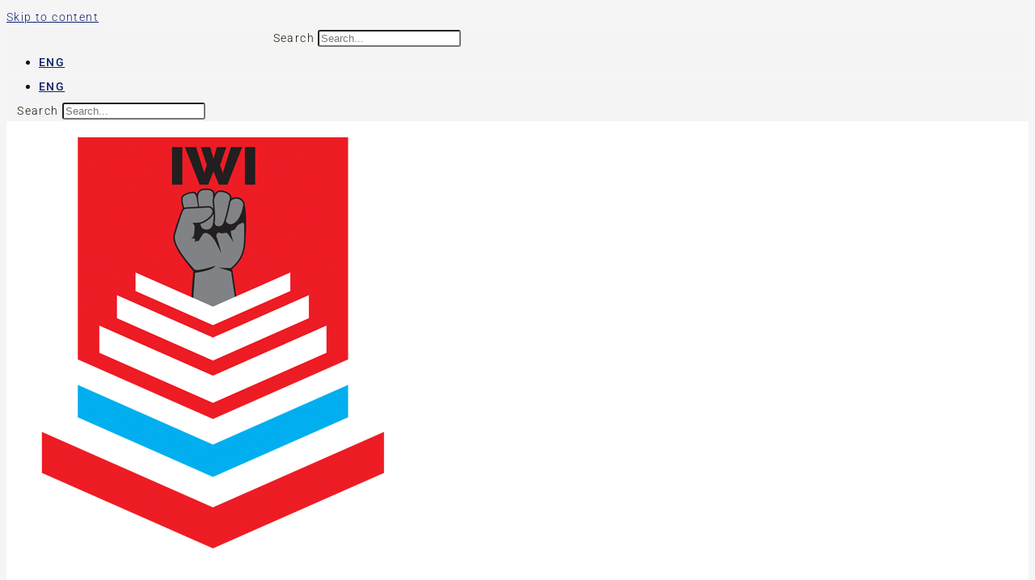

--- FILE ---
content_type: text/html; charset=UTF-8
request_url: https://www.theoryandpraxis.eu/joint-call-of-transport-trade-unions-greece-italy-turkey-stop-the-massacre-in-palestine-stop-the-transport-of-death/
body_size: 20816
content:
<!doctype html>
<html lang="en-US">
<head>
	<meta charset="UTF-8">
	<meta name="viewport" content="width=device-width, initial-scale=1">
	<link rel="profile" href="https://gmpg.org/xfn/11">
	<title>Joint Call of Transport Trade Unions Greece-Italy-Turkey:  STOP the massacre in Palestine!  STOP the Transport of Death! &#8211; theory and praxis</title>
<meta name='robots' content='max-image-preview:large' />
<link rel="alternate" hreflang="en" href="https://www.theoryandpraxis.eu/joint-call-of-transport-trade-unions-greece-italy-turkey-stop-the-massacre-in-palestine-stop-the-transport-of-death/" />
<link rel="alternate" hreflang="x-default" href="https://www.theoryandpraxis.eu/joint-call-of-transport-trade-unions-greece-italy-turkey-stop-the-massacre-in-palestine-stop-the-transport-of-death/" />
<meta name="dlm-version" content="5.1.6">
<link rel="alternate" type="application/rss+xml" title="theory and praxis &raquo; Feed" href="https://www.theoryandpraxis.eu/feed/" />
<link rel="alternate" title="oEmbed (JSON)" type="application/json+oembed" href="https://www.theoryandpraxis.eu/wp-json/oembed/1.0/embed?url=https%3A%2F%2Fwww.theoryandpraxis.eu%2Fjoint-call-of-transport-trade-unions-greece-italy-turkey-stop-the-massacre-in-palestine-stop-the-transport-of-death%2F" />
<link rel="alternate" title="oEmbed (XML)" type="text/xml+oembed" href="https://www.theoryandpraxis.eu/wp-json/oembed/1.0/embed?url=https%3A%2F%2Fwww.theoryandpraxis.eu%2Fjoint-call-of-transport-trade-unions-greece-italy-turkey-stop-the-massacre-in-palestine-stop-the-transport-of-death%2F&#038;format=xml" />
<style id='wp-img-auto-sizes-contain-inline-css'>
img:is([sizes=auto i],[sizes^="auto," i]){contain-intrinsic-size:3000px 1500px}
/*# sourceURL=wp-img-auto-sizes-contain-inline-css */
</style>
<style id='wp-emoji-styles-inline-css'>

	img.wp-smiley, img.emoji {
		display: inline !important;
		border: none !important;
		box-shadow: none !important;
		height: 1em !important;
		width: 1em !important;
		margin: 0 0.07em !important;
		vertical-align: -0.1em !important;
		background: none !important;
		padding: 0 !important;
	}
/*# sourceURL=wp-emoji-styles-inline-css */
</style>
<link rel='stylesheet' id='wp-block-library-css' href='https://www.theoryandpraxis.eu/wp-includes/css/dist/block-library/style.min.css?ver=6.9' media='all' />
<style id='global-styles-inline-css'>
:root{--wp--preset--aspect-ratio--square: 1;--wp--preset--aspect-ratio--4-3: 4/3;--wp--preset--aspect-ratio--3-4: 3/4;--wp--preset--aspect-ratio--3-2: 3/2;--wp--preset--aspect-ratio--2-3: 2/3;--wp--preset--aspect-ratio--16-9: 16/9;--wp--preset--aspect-ratio--9-16: 9/16;--wp--preset--color--black: #000000;--wp--preset--color--cyan-bluish-gray: #abb8c3;--wp--preset--color--white: #ffffff;--wp--preset--color--pale-pink: #f78da7;--wp--preset--color--vivid-red: #cf2e2e;--wp--preset--color--luminous-vivid-orange: #ff6900;--wp--preset--color--luminous-vivid-amber: #fcb900;--wp--preset--color--light-green-cyan: #7bdcb5;--wp--preset--color--vivid-green-cyan: #00d084;--wp--preset--color--pale-cyan-blue: #8ed1fc;--wp--preset--color--vivid-cyan-blue: #0693e3;--wp--preset--color--vivid-purple: #9b51e0;--wp--preset--gradient--vivid-cyan-blue-to-vivid-purple: linear-gradient(135deg,rgb(6,147,227) 0%,rgb(155,81,224) 100%);--wp--preset--gradient--light-green-cyan-to-vivid-green-cyan: linear-gradient(135deg,rgb(122,220,180) 0%,rgb(0,208,130) 100%);--wp--preset--gradient--luminous-vivid-amber-to-luminous-vivid-orange: linear-gradient(135deg,rgb(252,185,0) 0%,rgb(255,105,0) 100%);--wp--preset--gradient--luminous-vivid-orange-to-vivid-red: linear-gradient(135deg,rgb(255,105,0) 0%,rgb(207,46,46) 100%);--wp--preset--gradient--very-light-gray-to-cyan-bluish-gray: linear-gradient(135deg,rgb(238,238,238) 0%,rgb(169,184,195) 100%);--wp--preset--gradient--cool-to-warm-spectrum: linear-gradient(135deg,rgb(74,234,220) 0%,rgb(151,120,209) 20%,rgb(207,42,186) 40%,rgb(238,44,130) 60%,rgb(251,105,98) 80%,rgb(254,248,76) 100%);--wp--preset--gradient--blush-light-purple: linear-gradient(135deg,rgb(255,206,236) 0%,rgb(152,150,240) 100%);--wp--preset--gradient--blush-bordeaux: linear-gradient(135deg,rgb(254,205,165) 0%,rgb(254,45,45) 50%,rgb(107,0,62) 100%);--wp--preset--gradient--luminous-dusk: linear-gradient(135deg,rgb(255,203,112) 0%,rgb(199,81,192) 50%,rgb(65,88,208) 100%);--wp--preset--gradient--pale-ocean: linear-gradient(135deg,rgb(255,245,203) 0%,rgb(182,227,212) 50%,rgb(51,167,181) 100%);--wp--preset--gradient--electric-grass: linear-gradient(135deg,rgb(202,248,128) 0%,rgb(113,206,126) 100%);--wp--preset--gradient--midnight: linear-gradient(135deg,rgb(2,3,129) 0%,rgb(40,116,252) 100%);--wp--preset--font-size--small: 13px;--wp--preset--font-size--medium: 20px;--wp--preset--font-size--large: 36px;--wp--preset--font-size--x-large: 42px;--wp--preset--spacing--20: 0.44rem;--wp--preset--spacing--30: 0.67rem;--wp--preset--spacing--40: 1rem;--wp--preset--spacing--50: 1.5rem;--wp--preset--spacing--60: 2.25rem;--wp--preset--spacing--70: 3.38rem;--wp--preset--spacing--80: 5.06rem;--wp--preset--shadow--natural: 6px 6px 9px rgba(0, 0, 0, 0.2);--wp--preset--shadow--deep: 12px 12px 50px rgba(0, 0, 0, 0.4);--wp--preset--shadow--sharp: 6px 6px 0px rgba(0, 0, 0, 0.2);--wp--preset--shadow--outlined: 6px 6px 0px -3px rgb(255, 255, 255), 6px 6px rgb(0, 0, 0);--wp--preset--shadow--crisp: 6px 6px 0px rgb(0, 0, 0);}:root { --wp--style--global--content-size: 800px;--wp--style--global--wide-size: 1200px; }:where(body) { margin: 0; }.wp-site-blocks > .alignleft { float: left; margin-right: 2em; }.wp-site-blocks > .alignright { float: right; margin-left: 2em; }.wp-site-blocks > .aligncenter { justify-content: center; margin-left: auto; margin-right: auto; }:where(.wp-site-blocks) > * { margin-block-start: 24px; margin-block-end: 0; }:where(.wp-site-blocks) > :first-child { margin-block-start: 0; }:where(.wp-site-blocks) > :last-child { margin-block-end: 0; }:root { --wp--style--block-gap: 24px; }:root :where(.is-layout-flow) > :first-child{margin-block-start: 0;}:root :where(.is-layout-flow) > :last-child{margin-block-end: 0;}:root :where(.is-layout-flow) > *{margin-block-start: 24px;margin-block-end: 0;}:root :where(.is-layout-constrained) > :first-child{margin-block-start: 0;}:root :where(.is-layout-constrained) > :last-child{margin-block-end: 0;}:root :where(.is-layout-constrained) > *{margin-block-start: 24px;margin-block-end: 0;}:root :where(.is-layout-flex){gap: 24px;}:root :where(.is-layout-grid){gap: 24px;}.is-layout-flow > .alignleft{float: left;margin-inline-start: 0;margin-inline-end: 2em;}.is-layout-flow > .alignright{float: right;margin-inline-start: 2em;margin-inline-end: 0;}.is-layout-flow > .aligncenter{margin-left: auto !important;margin-right: auto !important;}.is-layout-constrained > .alignleft{float: left;margin-inline-start: 0;margin-inline-end: 2em;}.is-layout-constrained > .alignright{float: right;margin-inline-start: 2em;margin-inline-end: 0;}.is-layout-constrained > .aligncenter{margin-left: auto !important;margin-right: auto !important;}.is-layout-constrained > :where(:not(.alignleft):not(.alignright):not(.alignfull)){max-width: var(--wp--style--global--content-size);margin-left: auto !important;margin-right: auto !important;}.is-layout-constrained > .alignwide{max-width: var(--wp--style--global--wide-size);}body .is-layout-flex{display: flex;}.is-layout-flex{flex-wrap: wrap;align-items: center;}.is-layout-flex > :is(*, div){margin: 0;}body .is-layout-grid{display: grid;}.is-layout-grid > :is(*, div){margin: 0;}body{padding-top: 0px;padding-right: 0px;padding-bottom: 0px;padding-left: 0px;}a:where(:not(.wp-element-button)){text-decoration: underline;}:root :where(.wp-element-button, .wp-block-button__link){background-color: #32373c;border-width: 0;color: #fff;font-family: inherit;font-size: inherit;font-style: inherit;font-weight: inherit;letter-spacing: inherit;line-height: inherit;padding-top: calc(0.667em + 2px);padding-right: calc(1.333em + 2px);padding-bottom: calc(0.667em + 2px);padding-left: calc(1.333em + 2px);text-decoration: none;text-transform: inherit;}.has-black-color{color: var(--wp--preset--color--black) !important;}.has-cyan-bluish-gray-color{color: var(--wp--preset--color--cyan-bluish-gray) !important;}.has-white-color{color: var(--wp--preset--color--white) !important;}.has-pale-pink-color{color: var(--wp--preset--color--pale-pink) !important;}.has-vivid-red-color{color: var(--wp--preset--color--vivid-red) !important;}.has-luminous-vivid-orange-color{color: var(--wp--preset--color--luminous-vivid-orange) !important;}.has-luminous-vivid-amber-color{color: var(--wp--preset--color--luminous-vivid-amber) !important;}.has-light-green-cyan-color{color: var(--wp--preset--color--light-green-cyan) !important;}.has-vivid-green-cyan-color{color: var(--wp--preset--color--vivid-green-cyan) !important;}.has-pale-cyan-blue-color{color: var(--wp--preset--color--pale-cyan-blue) !important;}.has-vivid-cyan-blue-color{color: var(--wp--preset--color--vivid-cyan-blue) !important;}.has-vivid-purple-color{color: var(--wp--preset--color--vivid-purple) !important;}.has-black-background-color{background-color: var(--wp--preset--color--black) !important;}.has-cyan-bluish-gray-background-color{background-color: var(--wp--preset--color--cyan-bluish-gray) !important;}.has-white-background-color{background-color: var(--wp--preset--color--white) !important;}.has-pale-pink-background-color{background-color: var(--wp--preset--color--pale-pink) !important;}.has-vivid-red-background-color{background-color: var(--wp--preset--color--vivid-red) !important;}.has-luminous-vivid-orange-background-color{background-color: var(--wp--preset--color--luminous-vivid-orange) !important;}.has-luminous-vivid-amber-background-color{background-color: var(--wp--preset--color--luminous-vivid-amber) !important;}.has-light-green-cyan-background-color{background-color: var(--wp--preset--color--light-green-cyan) !important;}.has-vivid-green-cyan-background-color{background-color: var(--wp--preset--color--vivid-green-cyan) !important;}.has-pale-cyan-blue-background-color{background-color: var(--wp--preset--color--pale-cyan-blue) !important;}.has-vivid-cyan-blue-background-color{background-color: var(--wp--preset--color--vivid-cyan-blue) !important;}.has-vivid-purple-background-color{background-color: var(--wp--preset--color--vivid-purple) !important;}.has-black-border-color{border-color: var(--wp--preset--color--black) !important;}.has-cyan-bluish-gray-border-color{border-color: var(--wp--preset--color--cyan-bluish-gray) !important;}.has-white-border-color{border-color: var(--wp--preset--color--white) !important;}.has-pale-pink-border-color{border-color: var(--wp--preset--color--pale-pink) !important;}.has-vivid-red-border-color{border-color: var(--wp--preset--color--vivid-red) !important;}.has-luminous-vivid-orange-border-color{border-color: var(--wp--preset--color--luminous-vivid-orange) !important;}.has-luminous-vivid-amber-border-color{border-color: var(--wp--preset--color--luminous-vivid-amber) !important;}.has-light-green-cyan-border-color{border-color: var(--wp--preset--color--light-green-cyan) !important;}.has-vivid-green-cyan-border-color{border-color: var(--wp--preset--color--vivid-green-cyan) !important;}.has-pale-cyan-blue-border-color{border-color: var(--wp--preset--color--pale-cyan-blue) !important;}.has-vivid-cyan-blue-border-color{border-color: var(--wp--preset--color--vivid-cyan-blue) !important;}.has-vivid-purple-border-color{border-color: var(--wp--preset--color--vivid-purple) !important;}.has-vivid-cyan-blue-to-vivid-purple-gradient-background{background: var(--wp--preset--gradient--vivid-cyan-blue-to-vivid-purple) !important;}.has-light-green-cyan-to-vivid-green-cyan-gradient-background{background: var(--wp--preset--gradient--light-green-cyan-to-vivid-green-cyan) !important;}.has-luminous-vivid-amber-to-luminous-vivid-orange-gradient-background{background: var(--wp--preset--gradient--luminous-vivid-amber-to-luminous-vivid-orange) !important;}.has-luminous-vivid-orange-to-vivid-red-gradient-background{background: var(--wp--preset--gradient--luminous-vivid-orange-to-vivid-red) !important;}.has-very-light-gray-to-cyan-bluish-gray-gradient-background{background: var(--wp--preset--gradient--very-light-gray-to-cyan-bluish-gray) !important;}.has-cool-to-warm-spectrum-gradient-background{background: var(--wp--preset--gradient--cool-to-warm-spectrum) !important;}.has-blush-light-purple-gradient-background{background: var(--wp--preset--gradient--blush-light-purple) !important;}.has-blush-bordeaux-gradient-background{background: var(--wp--preset--gradient--blush-bordeaux) !important;}.has-luminous-dusk-gradient-background{background: var(--wp--preset--gradient--luminous-dusk) !important;}.has-pale-ocean-gradient-background{background: var(--wp--preset--gradient--pale-ocean) !important;}.has-electric-grass-gradient-background{background: var(--wp--preset--gradient--electric-grass) !important;}.has-midnight-gradient-background{background: var(--wp--preset--gradient--midnight) !important;}.has-small-font-size{font-size: var(--wp--preset--font-size--small) !important;}.has-medium-font-size{font-size: var(--wp--preset--font-size--medium) !important;}.has-large-font-size{font-size: var(--wp--preset--font-size--large) !important;}.has-x-large-font-size{font-size: var(--wp--preset--font-size--x-large) !important;}
:root :where(.wp-block-pullquote){font-size: 1.5em;line-height: 1.6;}
/*# sourceURL=global-styles-inline-css */
</style>
<link rel='stylesheet' id='cool-tag-cloud-css' href='https://www.theoryandpraxis.eu/wp-content/plugins/cool-tag-cloud/inc/cool-tag-cloud.css?ver=2.25' media='all' />
<link rel='stylesheet' id='wpml-legacy-horizontal-list-0-css' href='https://www.theoryandpraxis.eu/wp-content/plugins/sitepress-multilingual-cms/templates/language-switchers/legacy-list-horizontal/style.min.css?ver=1' media='all' />
<link rel='stylesheet' id='hello-elementor-css' href='https://www.theoryandpraxis.eu/wp-content/themes/hello-elementor/assets/css/reset.css?ver=3.4.5' media='all' />
<link rel='stylesheet' id='hello-elementor-theme-style-css' href='https://www.theoryandpraxis.eu/wp-content/themes/hello-elementor/assets/css/theme.css?ver=3.4.5' media='all' />
<link rel='stylesheet' id='hello-elementor-header-footer-css' href='https://www.theoryandpraxis.eu/wp-content/themes/hello-elementor/assets/css/header-footer.css?ver=3.4.5' media='all' />
<link rel='stylesheet' id='elementor-frontend-css' href='https://www.theoryandpraxis.eu/wp-content/plugins/elementor/assets/css/frontend.min.css?ver=3.34.0' media='all' />
<link rel='stylesheet' id='elementor-post-10-css' href='https://www.theoryandpraxis.eu/wp-content/uploads/elementor/css/post-10.css?ver=1768566491' media='all' />
<link rel='stylesheet' id='widget-search-form-css' href='https://www.theoryandpraxis.eu/wp-content/plugins/elementor-pro/assets/css/widget-search-form.min.css?ver=3.34.0' media='all' />
<link rel='stylesheet' id='elementor-icons-shared-0-css' href='https://www.theoryandpraxis.eu/wp-content/plugins/elementor/assets/lib/font-awesome/css/fontawesome.min.css?ver=5.15.3' media='all' />
<link rel='stylesheet' id='elementor-icons-fa-solid-css' href='https://www.theoryandpraxis.eu/wp-content/plugins/elementor/assets/lib/font-awesome/css/solid.min.css?ver=5.15.3' media='all' />
<link rel='stylesheet' id='widget-image-css' href='https://www.theoryandpraxis.eu/wp-content/plugins/elementor/assets/css/widget-image.min.css?ver=3.34.0' media='all' />
<link rel='stylesheet' id='widget-heading-css' href='https://www.theoryandpraxis.eu/wp-content/plugins/elementor/assets/css/widget-heading.min.css?ver=3.34.0' media='all' />
<link rel='stylesheet' id='widget-nav-menu-css' href='https://www.theoryandpraxis.eu/wp-content/plugins/elementor-pro/assets/css/widget-nav-menu.min.css?ver=3.34.0' media='all' />
<link rel='stylesheet' id='widget-post-info-css' href='https://www.theoryandpraxis.eu/wp-content/plugins/elementor-pro/assets/css/widget-post-info.min.css?ver=3.34.0' media='all' />
<link rel='stylesheet' id='widget-icon-list-css' href='https://www.theoryandpraxis.eu/wp-content/plugins/elementor/assets/css/widget-icon-list.min.css?ver=3.34.0' media='all' />
<link rel='stylesheet' id='elementor-icons-fa-regular-css' href='https://www.theoryandpraxis.eu/wp-content/plugins/elementor/assets/lib/font-awesome/css/regular.min.css?ver=5.15.3' media='all' />
<link rel='stylesheet' id='widget-share-buttons-css' href='https://www.theoryandpraxis.eu/wp-content/plugins/elementor-pro/assets/css/widget-share-buttons.min.css?ver=3.34.0' media='all' />
<link rel='stylesheet' id='e-apple-webkit-css' href='https://www.theoryandpraxis.eu/wp-content/plugins/elementor/assets/css/conditionals/apple-webkit.min.css?ver=3.34.0' media='all' />
<link rel='stylesheet' id='elementor-icons-fa-brands-css' href='https://www.theoryandpraxis.eu/wp-content/plugins/elementor/assets/lib/font-awesome/css/brands.min.css?ver=5.15.3' media='all' />
<link rel='stylesheet' id='widget-spacer-css' href='https://www.theoryandpraxis.eu/wp-content/plugins/elementor/assets/css/widget-spacer.min.css?ver=3.34.0' media='all' />
<link rel='stylesheet' id='widget-divider-css' href='https://www.theoryandpraxis.eu/wp-content/plugins/elementor/assets/css/widget-divider.min.css?ver=3.34.0' media='all' />
<link rel='stylesheet' id='elementor-icons-css' href='https://www.theoryandpraxis.eu/wp-content/plugins/elementor/assets/lib/eicons/css/elementor-icons.min.css?ver=5.45.0' media='all' />
<link rel='stylesheet' id='elementor-post-14-css' href='https://www.theoryandpraxis.eu/wp-content/uploads/elementor/css/post-14.css?ver=1768566491' media='all' />
<link rel='stylesheet' id='elementor-post-18-css' href='https://www.theoryandpraxis.eu/wp-content/uploads/elementor/css/post-18.css?ver=1768566491' media='all' />
<link rel='stylesheet' id='elementor-post-105-css' href='https://www.theoryandpraxis.eu/wp-content/uploads/elementor/css/post-105.css?ver=1768567768' media='all' />
<link rel='stylesheet' id='eael-general-css' href='https://www.theoryandpraxis.eu/wp-content/plugins/essential-addons-for-elementor-lite/assets/front-end/css/view/general.min.css?ver=6.5.5' media='all' />
<link rel='stylesheet' id='elementor-gf-local-roboto-css' href='https://www.theoryandpraxis.eu/wp-content/uploads/elementor/google-fonts/css/roboto.css?ver=1748608589' media='all' />
<link rel='stylesheet' id='elementor-gf-local-robotoslab-css' href='https://www.theoryandpraxis.eu/wp-content/uploads/elementor/google-fonts/css/robotoslab.css?ver=1748608591' media='all' />
<link rel='stylesheet' id='elementor-gf-local-montserrat-css' href='https://www.theoryandpraxis.eu/wp-content/uploads/elementor/google-fonts/css/montserrat.css?ver=1748608596' media='all' />
<link rel='stylesheet' id='elementor-gf-local-merriweather-css' href='https://www.theoryandpraxis.eu/wp-content/uploads/elementor/google-fonts/css/merriweather.css?ver=1748608600' media='all' />
<!--n2css--><!--n2js--><script src="https://www.theoryandpraxis.eu/wp-includes/js/jquery/jquery.min.js?ver=3.7.1" id="jquery-core-js"></script>
<script src="https://www.theoryandpraxis.eu/wp-includes/js/jquery/jquery-migrate.min.js?ver=3.4.1" id="jquery-migrate-js"></script>
<link rel="https://api.w.org/" href="https://www.theoryandpraxis.eu/wp-json/" /><link rel="alternate" title="JSON" type="application/json" href="https://www.theoryandpraxis.eu/wp-json/wp/v2/posts/3740" /><link rel="EditURI" type="application/rsd+xml" title="RSD" href="https://www.theoryandpraxis.eu/xmlrpc.php?rsd" />
<meta name="generator" content="WordPress 6.9" />
<link rel="canonical" href="https://www.theoryandpraxis.eu/joint-call-of-transport-trade-unions-greece-italy-turkey-stop-the-massacre-in-palestine-stop-the-transport-of-death/" />
<link rel='shortlink' href='https://www.theoryandpraxis.eu/?p=3740' />
<meta name="generator" content="WPML ver:4.8.6 stt:1,4,2;" />
<!-- start Simple Custom CSS and JS -->
<style>
.page-header {display:none!important;}
.page-title-show {display:block!important;}
.elementor-posts__hover-gradient .elementor-post__card .elementor-post__thumbnail__link:after {display: none!important;}

.cool-tag-cloud .ctcleft a, .cool-tag-cloud .ctcleft .tag-cloud-link {
    margin: 4px 4px 4px 4px!important;
    padding: 6px 10px  6px 10px!important;
    display: inline-block!important;
    height: 32px!important;
    line-height: 18px!important;
    text-decoration: none!important;
    text-shadow: 1px 1px 0 rgba(255,255,255,0.4)!important;
    white-space: nowrap!important;
    position: relative!important;
    border-color: #e8e8e8!important;
    border: 1px solid #e8e8e8!important;
    transition: none!important;
    font-size: 12px!important;
    color: #000!important;
	letter-spacing: 1.2px!important; 
}


</style>
<!-- end Simple Custom CSS and JS -->

<!-- TC SEO and Schema for WP & WOO --><!-- TC SEO and Schema for WP & WOO end -->
<meta name="description" content=" The history of transport workers has always been clearly on the side of peace, against fascism, racism, against any occupation and oppression of peoples. For this reason, we cannot tolerate the transformation of the ports, airports, ships and trains of Europe into centers of trafficking of death.">
<meta name="generator" content="Elementor 3.34.0; features: additional_custom_breakpoints; settings: css_print_method-external, google_font-enabled, font_display-swap">
			<style>
				.e-con.e-parent:nth-of-type(n+4):not(.e-lazyloaded):not(.e-no-lazyload),
				.e-con.e-parent:nth-of-type(n+4):not(.e-lazyloaded):not(.e-no-lazyload) * {
					background-image: none !important;
				}
				@media screen and (max-height: 1024px) {
					.e-con.e-parent:nth-of-type(n+3):not(.e-lazyloaded):not(.e-no-lazyload),
					.e-con.e-parent:nth-of-type(n+3):not(.e-lazyloaded):not(.e-no-lazyload) * {
						background-image: none !important;
					}
				}
				@media screen and (max-height: 640px) {
					.e-con.e-parent:nth-of-type(n+2):not(.e-lazyloaded):not(.e-no-lazyload),
					.e-con.e-parent:nth-of-type(n+2):not(.e-lazyloaded):not(.e-no-lazyload) * {
						background-image: none !important;
					}
				}
			</style>
			<link rel="icon" href="https://www.theoryandpraxis.eu/wp-content/uploads/2023/01/elementor/thumbs/iwi_favicon-q7dgl7z9vnj0munfmn6beyq05bz0adwo8sqk610xyg.png" sizes="32x32" />
<link rel="icon" href="https://www.theoryandpraxis.eu/wp-content/uploads/2023/01/iwi_favicon-300x300.png" sizes="192x192" />
<link rel="apple-touch-icon" href="https://www.theoryandpraxis.eu/wp-content/uploads/2023/01/iwi_favicon-300x300.png" />
<meta name="msapplication-TileImage" content="https://www.theoryandpraxis.eu/wp-content/uploads/2023/01/iwi_favicon-300x300.png" />
<meta name="generator" content="AccelerateWP 3.20.0.3-1.1-32" data-wpr-features="wpr_desktop" /></head>
<body class="wp-singular post-template-default single single-post postid-3740 single-format-standard wp-custom-logo wp-embed-responsive wp-theme-hello-elementor hello-elementor-default elementor-default elementor-kit-10 elementor-page-105">


<a class="skip-link screen-reader-text" href="#content">Skip to content</a>

		<header data-rocket-location-hash="19b1ce77b6c2b7c8db59eff05e4b684c" data-elementor-type="header" data-elementor-id="14" class="elementor elementor-14 elementor-location-header" data-elementor-post-type="elementor_library">
					<section data-rocket-location-hash="13d82db1e2a52e3fcd053c174fc1aef7" class="elementor-section elementor-top-section elementor-element elementor-element-f7f4f6f elementor-section-height-min-height elementor-hidden-mobile elementor-section-boxed elementor-section-height-default elementor-section-items-middle" data-id="f7f4f6f" data-element_type="section" data-settings="{&quot;background_background&quot;:&quot;classic&quot;}">
						<div data-rocket-location-hash="82f6c6a00e9a86a2eaa3cc6e8d136714" class="elementor-container elementor-column-gap-default">
					<div class="elementor-column elementor-col-50 elementor-top-column elementor-element elementor-element-bf51ce3" data-id="bf51ce3" data-element_type="column">
			<div class="elementor-widget-wrap elementor-element-populated">
						<div class="elementor-element elementor-element-8aa79ee elementor-search-form--skin-full_screen elementor-hidden-desktop elementor-hidden-tablet elementor-widget elementor-widget-search-form" data-id="8aa79ee" data-element_type="widget" data-settings="{&quot;skin&quot;:&quot;full_screen&quot;}" data-widget_type="search-form.default">
				<div class="elementor-widget-container">
							<search role="search">
			<form class="elementor-search-form" action="https://www.theoryandpraxis.eu" method="get">
												<div class="elementor-search-form__toggle" role="button" tabindex="0" aria-label="Search">
					<i aria-hidden="true" class="fas fa-search"></i>				</div>
								<div class="elementor-search-form__container">
					<label class="elementor-screen-only" for="elementor-search-form-8aa79ee">Search</label>

					
					<input id="elementor-search-form-8aa79ee" placeholder="Search..." class="elementor-search-form__input" type="search" name="s" value="">
					<input type='hidden' name='lang' value='en' />
					
										<div class="dialog-lightbox-close-button dialog-close-button" role="button" tabindex="0" aria-label="Close this search box.">
						<i aria-hidden="true" class="eicon-close"></i>					</div>
									</div>
			</form>
		</search>
						</div>
				</div>
					</div>
		</div>
				<div class="elementor-column elementor-col-50 elementor-top-column elementor-element elementor-element-5703909" data-id="5703909" data-element_type="column">
			<div class="elementor-widget-wrap elementor-element-populated">
						<div class="elementor-element elementor-element-c686a1c elementor-widget elementor-widget-wpml-language-switcher" data-id="c686a1c" data-element_type="widget" data-widget_type="wpml-language-switcher.default">
				<div class="elementor-widget-container">
					<div class="wpml-elementor-ls">
<div class="wpml-ls-statics-shortcode_actions wpml-ls wpml-ls-legacy-list-horizontal">
	<ul role="menu"><li class="wpml-ls-slot-shortcode_actions wpml-ls-item wpml-ls-item-en wpml-ls-current-language wpml-ls-first-item wpml-ls-last-item wpml-ls-item-legacy-list-horizontal" role="none">
				<a href="https://www.theoryandpraxis.eu/joint-call-of-transport-trade-unions-greece-italy-turkey-stop-the-massacre-in-palestine-stop-the-transport-of-death/" class="wpml-ls-link" role="menuitem" >
                    <span class="wpml-ls-native" role="menuitem">ENG</span></a>
			</li></ul>
</div>
</div>				</div>
				</div>
					</div>
		</div>
					</div>
		</section>
				<section data-rocket-location-hash="455764afdfe7ddccdb76f1c0dd479195" class="elementor-section elementor-top-section elementor-element elementor-element-66753b7 elementor-section-height-min-height elementor-hidden-desktop elementor-hidden-tablet elementor-section-boxed elementor-section-height-default elementor-section-items-middle" data-id="66753b7" data-element_type="section" data-settings="{&quot;background_background&quot;:&quot;classic&quot;}">
						<div data-rocket-location-hash="b3be091174dcd2d7573499587c59c9d9" class="elementor-container elementor-column-gap-default">
					<div class="elementor-column elementor-col-50 elementor-top-column elementor-element elementor-element-bdae6c3" data-id="bdae6c3" data-element_type="column">
			<div class="elementor-widget-wrap elementor-element-populated">
						<div class="elementor-element elementor-element-254bc87 elementor-widget elementor-widget-wpml-language-switcher" data-id="254bc87" data-element_type="widget" data-widget_type="wpml-language-switcher.default">
				<div class="elementor-widget-container">
					<div class="wpml-elementor-ls">
<div class="wpml-ls-statics-shortcode_actions wpml-ls wpml-ls-legacy-list-horizontal">
	<ul role="menu"><li class="wpml-ls-slot-shortcode_actions wpml-ls-item wpml-ls-item-en wpml-ls-current-language wpml-ls-first-item wpml-ls-last-item wpml-ls-item-legacy-list-horizontal" role="none">
				<a href="https://www.theoryandpraxis.eu/joint-call-of-transport-trade-unions-greece-italy-turkey-stop-the-massacre-in-palestine-stop-the-transport-of-death/" class="wpml-ls-link" role="menuitem" >
                    <span class="wpml-ls-native" role="menuitem">ENG</span></a>
			</li></ul>
</div>
</div>				</div>
				</div>
					</div>
		</div>
				<div class="elementor-column elementor-col-50 elementor-top-column elementor-element elementor-element-fd284f4" data-id="fd284f4" data-element_type="column">
			<div class="elementor-widget-wrap elementor-element-populated">
						<div class="elementor-element elementor-element-e733767 elementor-search-form--skin-full_screen elementor-hidden-desktop elementor-hidden-tablet elementor-widget elementor-widget-search-form" data-id="e733767" data-element_type="widget" data-settings="{&quot;skin&quot;:&quot;full_screen&quot;}" data-widget_type="search-form.default">
				<div class="elementor-widget-container">
							<search role="search">
			<form class="elementor-search-form" action="https://www.theoryandpraxis.eu" method="get">
												<div class="elementor-search-form__toggle" role="button" tabindex="0" aria-label="Search">
					<i aria-hidden="true" class="fas fa-search"></i>				</div>
								<div class="elementor-search-form__container">
					<label class="elementor-screen-only" for="elementor-search-form-e733767">Search</label>

					
					<input id="elementor-search-form-e733767" placeholder="Search..." class="elementor-search-form__input" type="search" name="s" value="">
					<input type='hidden' name='lang' value='en' />
					
										<div class="dialog-lightbox-close-button dialog-close-button" role="button" tabindex="0" aria-label="Close this search box.">
						<i aria-hidden="true" class="eicon-close"></i>					</div>
									</div>
			</form>
		</search>
						</div>
				</div>
					</div>
		</div>
					</div>
		</section>
				<section data-rocket-location-hash="9ccc939367aa32d61ba89ffca9c35876" class="elementor-section elementor-top-section elementor-element elementor-element-9bc775f elementor-hidden-desktop elementor-hidden-tablet elementor-section-boxed elementor-section-height-default elementor-section-height-default" data-id="9bc775f" data-element_type="section" data-settings="{&quot;background_background&quot;:&quot;classic&quot;}">
						<div data-rocket-location-hash="d980f33cebda42b9db2d1a70c42a55aa" class="elementor-container elementor-column-gap-default">
					<div class="elementor-column elementor-col-33 elementor-top-column elementor-element elementor-element-2e5a170" data-id="2e5a170" data-element_type="column">
			<div class="elementor-widget-wrap elementor-element-populated">
						<div class="elementor-element elementor-element-9589471 elementor-widget elementor-widget-image" data-id="9589471" data-element_type="widget" data-widget_type="image.default">
				<div class="elementor-widget-container">
																<a href="https://theoryandpraxis.eu/">
							<img src="https://www.theoryandpraxis.eu/wp-content/uploads/2023/01/iwi_logo.png" title="iwi_logo" alt="iwi_logo" loading="lazy" />								</a>
															</div>
				</div>
					</div>
		</div>
				<div class="elementor-column elementor-col-33 elementor-top-column elementor-element elementor-element-a0d7a6a" data-id="a0d7a6a" data-element_type="column">
			<div class="elementor-widget-wrap elementor-element-populated">
						<div class="elementor-element elementor-element-388728a elementor-widget elementor-widget-heading" data-id="388728a" data-element_type="widget" data-widget_type="heading.default">
				<div class="elementor-widget-container">
					<h5 class="elementor-heading-title elementor-size-small"><a href="https://www.theoryandpraxis.eu/">THEORY &amp; PRAXIS</a></h5>				</div>
				</div>
					</div>
		</div>
				<div class="elementor-column elementor-col-33 elementor-top-column elementor-element elementor-element-a5c1eaa" data-id="a5c1eaa" data-element_type="column">
			<div class="elementor-widget-wrap elementor-element-populated">
						<div class="elementor-element elementor-element-21203e2 elementor-nav-menu--stretch elementor-nav-menu__text-align-center elementor-nav-menu--toggle elementor-nav-menu--burger elementor-widget elementor-widget-nav-menu" data-id="21203e2" data-element_type="widget" data-settings="{&quot;layout&quot;:&quot;dropdown&quot;,&quot;full_width&quot;:&quot;stretch&quot;,&quot;submenu_icon&quot;:{&quot;value&quot;:&quot;&lt;i class=\&quot;fas fa-caret-down\&quot; aria-hidden=\&quot;true\&quot;&gt;&lt;\/i&gt;&quot;,&quot;library&quot;:&quot;fa-solid&quot;},&quot;toggle&quot;:&quot;burger&quot;}" data-widget_type="nav-menu.default">
				<div class="elementor-widget-container">
							<div class="elementor-menu-toggle" role="button" tabindex="0" aria-label="Menu Toggle" aria-expanded="false">
			<i aria-hidden="true" role="presentation" class="elementor-menu-toggle__icon--open eicon-menu-bar"></i><i aria-hidden="true" role="presentation" class="elementor-menu-toggle__icon--close eicon-close"></i>		</div>
					<nav class="elementor-nav-menu--dropdown elementor-nav-menu__container" aria-hidden="true">
				<ul id="menu-2-21203e2" class="elementor-nav-menu"><li class="menu-item menu-item-type-custom menu-item-object-custom menu-item-338"><a href="https://theoryandpraxis.eu/" class="elementor-item" tabindex="-1">Home Page</a></li>
<li class="menu-item menu-item-type-custom menu-item-object-custom menu-item-has-children menu-item-2723"><a href="https://theoryandpraxis.eu/articles/" class="elementor-item" tabindex="-1">Categories</a>
<ul class="sub-menu elementor-nav-menu--dropdown">
	<li class="menu-item menu-item-type-post_type menu-item-object-page menu-item-1053"><a href="https://www.theoryandpraxis.eu/articles/" class="elementor-sub-item" tabindex="-1">Articles</a></li>
	<li class="menu-item menu-item-type-post_type menu-item-object-page menu-item-1026"><a href="https://www.theoryandpraxis.eu/books/" class="elementor-sub-item" tabindex="-1">Books</a></li>
</ul>
</li>
<li class="menu-item menu-item-type-post_type menu-item-object-page menu-item-35"><a href="https://www.theoryandpraxis.eu/authors/" class="elementor-item" tabindex="-1">Authors</a></li>
<li class="menu-item menu-item-type-post_type menu-item-object-page menu-item-36"><a href="https://www.theoryandpraxis.eu/about-us/" class="elementor-item" tabindex="-1">About us</a></li>
<li class="menu-item menu-item-type-post_type menu-item-object-page menu-item-34"><a href="https://www.theoryandpraxis.eu/contact/" class="elementor-item" tabindex="-1">Contact</a></li>
</ul>			</nav>
						</div>
				</div>
					</div>
		</div>
					</div>
		</section>
				<section data-rocket-location-hash="f4750f8d31fa4b6c3346185d634ecf5e" class="elementor-section elementor-top-section elementor-element elementor-element-a8f73fe elementor-hidden-mobile elementor-section-boxed elementor-section-height-default elementor-section-height-default" data-id="a8f73fe" data-element_type="section" data-settings="{&quot;background_background&quot;:&quot;classic&quot;}">
						<div data-rocket-location-hash="97c4beeda535457bbe628aa457eec642" class="elementor-container elementor-column-gap-default">
					<div class="elementor-column elementor-col-33 elementor-top-column elementor-element elementor-element-ef9b7c4" data-id="ef9b7c4" data-element_type="column">
			<div class="elementor-widget-wrap elementor-element-populated">
						<div class="elementor-element elementor-element-7e3a97d elementor-widget elementor-widget-image" data-id="7e3a97d" data-element_type="widget" data-widget_type="image.default">
				<div class="elementor-widget-container">
																<a href="https://theoryandpraxis.eu/">
							<img src="https://www.theoryandpraxis.eu/wp-content/uploads/elementor/thumbs/iwi_logo-q88iaxf0kpwy1n4xom3hy4ar3xfs1gtaeydkd46e3s.png" title="iwi_logo" alt="iwi_logo" loading="lazy" />								</a>
															</div>
				</div>
					</div>
		</div>
				<div class="elementor-column elementor-col-33 elementor-top-column elementor-element elementor-element-dfacb16" data-id="dfacb16" data-element_type="column">
			<div class="elementor-widget-wrap elementor-element-populated">
						<div class="elementor-element elementor-element-5a13640 elementor-widget elementor-widget-heading" data-id="5a13640" data-element_type="widget" data-widget_type="heading.default">
				<div class="elementor-widget-container">
					<h5 class="elementor-heading-title elementor-size-small"><a href="https://theoryandpraxis.eu/">THEORY &amp; PRAXIS</a></h5>				</div>
				</div>
					</div>
		</div>
				<div class="elementor-column elementor-col-33 elementor-top-column elementor-element elementor-element-7932d3f" data-id="7932d3f" data-element_type="column">
			<div class="elementor-widget-wrap elementor-element-populated">
						<div class="elementor-element elementor-element-1207046 elementor-search-form--skin-classic elementor-search-form--button-type-icon elementor-search-form--icon-search elementor-widget elementor-widget-search-form" data-id="1207046" data-element_type="widget" data-settings="{&quot;skin&quot;:&quot;classic&quot;}" data-widget_type="search-form.default">
				<div class="elementor-widget-container">
							<search role="search">
			<form class="elementor-search-form" action="https://www.theoryandpraxis.eu" method="get">
												<div class="elementor-search-form__container">
					<label class="elementor-screen-only" for="elementor-search-form-1207046">Search</label>

					
					<input id="elementor-search-form-1207046" placeholder="Search..." class="elementor-search-form__input" type="search" name="s" value="">
					<input type='hidden' name='lang' value='en' />
											<button class="elementor-search-form__submit" type="submit" aria-label="Search">
															<i aria-hidden="true" class="fas fa-search"></i>													</button>
					
									</div>
			</form>
		</search>
						</div>
				</div>
					</div>
		</div>
					</div>
		</section>
				<section data-rocket-location-hash="1e5df5e88b6742a977480166991f06d5" class="elementor-section elementor-top-section elementor-element elementor-element-1875e127 elementor-section-content-middle elementor-hidden-mobile elementor-section-boxed elementor-section-height-default elementor-section-height-default" data-id="1875e127" data-element_type="section" data-settings="{&quot;background_background&quot;:&quot;classic&quot;}">
						<div data-rocket-location-hash="a300110931994dff244f7ebcfd7c94dd" class="elementor-container elementor-column-gap-no">
					<div class="elementor-column elementor-col-100 elementor-top-column elementor-element elementor-element-67d35d75" data-id="67d35d75" data-element_type="column">
			<div class="elementor-widget-wrap elementor-element-populated">
						<div class="elementor-element elementor-element-56ceff7b elementor-nav-menu__align-center elementor-nav-menu--dropdown-mobile elementor-nav-menu__text-align-aside elementor-nav-menu--toggle elementor-nav-menu--burger elementor-widget elementor-widget-nav-menu" data-id="56ceff7b" data-element_type="widget" data-settings="{&quot;layout&quot;:&quot;horizontal&quot;,&quot;submenu_icon&quot;:{&quot;value&quot;:&quot;&lt;i class=\&quot;fas fa-caret-down\&quot; aria-hidden=\&quot;true\&quot;&gt;&lt;\/i&gt;&quot;,&quot;library&quot;:&quot;fa-solid&quot;},&quot;toggle&quot;:&quot;burger&quot;}" data-widget_type="nav-menu.default">
				<div class="elementor-widget-container">
								<nav aria-label="Menu" class="elementor-nav-menu--main elementor-nav-menu__container elementor-nav-menu--layout-horizontal e--pointer-overline e--animation-slide">
				<ul id="menu-1-56ceff7b" class="elementor-nav-menu"><li class="menu-item menu-item-type-custom menu-item-object-custom menu-item-338"><a href="https://theoryandpraxis.eu/" class="elementor-item">Home Page</a></li>
<li class="menu-item menu-item-type-custom menu-item-object-custom menu-item-has-children menu-item-2723"><a href="https://theoryandpraxis.eu/articles/" class="elementor-item">Categories</a>
<ul class="sub-menu elementor-nav-menu--dropdown">
	<li class="menu-item menu-item-type-post_type menu-item-object-page menu-item-1053"><a href="https://www.theoryandpraxis.eu/articles/" class="elementor-sub-item">Articles</a></li>
	<li class="menu-item menu-item-type-post_type menu-item-object-page menu-item-1026"><a href="https://www.theoryandpraxis.eu/books/" class="elementor-sub-item">Books</a></li>
</ul>
</li>
<li class="menu-item menu-item-type-post_type menu-item-object-page menu-item-35"><a href="https://www.theoryandpraxis.eu/authors/" class="elementor-item">Authors</a></li>
<li class="menu-item menu-item-type-post_type menu-item-object-page menu-item-36"><a href="https://www.theoryandpraxis.eu/about-us/" class="elementor-item">About us</a></li>
<li class="menu-item menu-item-type-post_type menu-item-object-page menu-item-34"><a href="https://www.theoryandpraxis.eu/contact/" class="elementor-item">Contact</a></li>
</ul>			</nav>
					<div class="elementor-menu-toggle" role="button" tabindex="0" aria-label="Menu Toggle" aria-expanded="false">
			<i aria-hidden="true" role="presentation" class="elementor-menu-toggle__icon--open eicon-menu-bar"></i><i aria-hidden="true" role="presentation" class="elementor-menu-toggle__icon--close eicon-close"></i>		</div>
					<nav class="elementor-nav-menu--dropdown elementor-nav-menu__container" aria-hidden="true">
				<ul id="menu-2-56ceff7b" class="elementor-nav-menu"><li class="menu-item menu-item-type-custom menu-item-object-custom menu-item-338"><a href="https://theoryandpraxis.eu/" class="elementor-item" tabindex="-1">Home Page</a></li>
<li class="menu-item menu-item-type-custom menu-item-object-custom menu-item-has-children menu-item-2723"><a href="https://theoryandpraxis.eu/articles/" class="elementor-item" tabindex="-1">Categories</a>
<ul class="sub-menu elementor-nav-menu--dropdown">
	<li class="menu-item menu-item-type-post_type menu-item-object-page menu-item-1053"><a href="https://www.theoryandpraxis.eu/articles/" class="elementor-sub-item" tabindex="-1">Articles</a></li>
	<li class="menu-item menu-item-type-post_type menu-item-object-page menu-item-1026"><a href="https://www.theoryandpraxis.eu/books/" class="elementor-sub-item" tabindex="-1">Books</a></li>
</ul>
</li>
<li class="menu-item menu-item-type-post_type menu-item-object-page menu-item-35"><a href="https://www.theoryandpraxis.eu/authors/" class="elementor-item" tabindex="-1">Authors</a></li>
<li class="menu-item menu-item-type-post_type menu-item-object-page menu-item-36"><a href="https://www.theoryandpraxis.eu/about-us/" class="elementor-item" tabindex="-1">About us</a></li>
<li class="menu-item menu-item-type-post_type menu-item-object-page menu-item-34"><a href="https://www.theoryandpraxis.eu/contact/" class="elementor-item" tabindex="-1">Contact</a></li>
</ul>			</nav>
						</div>
				</div>
					</div>
		</div>
					</div>
		</section>
				</header>
				<div data-rocket-location-hash="bb1dd34014cffc31cc97429dadd5a743" data-elementor-type="single-post" data-elementor-id="105" class="elementor elementor-105 elementor-location-single post-3740 post type-post status-publish format-standard has-post-thumbnail hentry category-articles tag-gaza tag-greece tag-italy tag-nakliyat tag-palestine tag-pame tag-turkey tag-usb" data-elementor-post-type="elementor_library">
					<section data-rocket-location-hash="ae2370ba308b9b21e43ae017f647996a" class="elementor-section elementor-top-section elementor-element elementor-element-27348ab7 elementor-hidden-tablet elementor-hidden-mobile elementor-section-boxed elementor-section-height-default elementor-section-height-default" data-id="27348ab7" data-element_type="section" data-settings="{&quot;background_background&quot;:&quot;classic&quot;}">
						<div data-rocket-location-hash="2ef7a4c3a2917b9dbd8f3946e0921e8d" class="elementor-container elementor-column-gap-default">
					<div class="elementor-column elementor-col-100 elementor-top-column elementor-element elementor-element-7c27907b" data-id="7c27907b" data-element_type="column">
			<div class="elementor-widget-wrap elementor-element-populated">
						<div class="elementor-element elementor-element-6ff56299 elementor-tablet-align-center elementor-widget elementor-widget-post-info" data-id="6ff56299" data-element_type="widget" data-widget_type="post-info.default">
				<div class="elementor-widget-container">
							<ul class="elementor-inline-items elementor-icon-list-items elementor-post-info">
								<li class="elementor-icon-list-item elementor-repeater-item-124edcf elementor-inline-item" itemprop="about">
													<span class="elementor-icon-list-text elementor-post-info__item elementor-post-info__item--type-terms">
										<span class="elementor-post-info__terms-list">
				<a href="https://www.theoryandpraxis.eu/category/articles/" class="elementor-post-info__terms-list-item">Articles</a>				</span>
					</span>
								</li>
				</ul>
						</div>
				</div>
				<div class="elementor-element elementor-element-b9b85 elementor-widget elementor-widget-theme-post-title elementor-page-title elementor-widget-heading" data-id="b9b85" data-element_type="widget" data-widget_type="theme-post-title.default">
				<div class="elementor-widget-container">
					<h1 class="elementor-heading-title elementor-size-default">Joint Call of Transport Trade Unions Greece-Italy-Turkey:  STOP the massacre in Palestine!  STOP the Transport of Death!</h1>				</div>
				</div>
				<div class="elementor-element elementor-element-fc8b019 elementor-widget elementor-widget-post-info" data-id="fc8b019" data-element_type="widget" data-widget_type="post-info.default">
				<div class="elementor-widget-container">
							<ul class="elementor-inline-items elementor-icon-list-items elementor-post-info">
								<li class="elementor-icon-list-item elementor-repeater-item-ec65f10 elementor-inline-item" itemprop="datePublished">
						<a href="https://www.theoryandpraxis.eu/2023/11/09/">
											<span class="elementor-icon-list-icon">
								<i aria-hidden="true" class="far fa-clock"></i>							</span>
									<span class="elementor-icon-list-text elementor-post-info__item elementor-post-info__item--type-date">
										<time>09-11-2023</time>					</span>
									</a>
				</li>
				</ul>
						</div>
				</div>
					</div>
		</div>
					</div>
		</section>
				<section data-rocket-location-hash="003b56bbb3aa867bc0ea279effa22005" class="elementor-section elementor-top-section elementor-element elementor-element-132e652f elementor-section-boxed elementor-section-height-default elementor-section-height-default" data-id="132e652f" data-element_type="section">
						<div data-rocket-location-hash="59f48c71a0600dca2bf647a2a29c894f" class="elementor-container elementor-column-gap-default">
					<div class="elementor-column elementor-col-66 elementor-top-column elementor-element elementor-element-626123b7" data-id="626123b7" data-element_type="column" data-settings="{&quot;background_background&quot;:&quot;classic&quot;}">
			<div class="elementor-widget-wrap elementor-element-populated">
						<div class="elementor-element elementor-element-497063f0 elementor-widget elementor-widget-theme-post-featured-image elementor-widget-image" data-id="497063f0" data-element_type="widget" data-widget_type="theme-post-featured-image.default">
				<div class="elementor-widget-container">
															<img fetchpriority="high" width="800" height="450" src="https://www.theoryandpraxis.eu/wp-content/uploads/2023/11/palestine2.jpg" class="attachment-large size-large wp-image-3741" alt="" srcset="https://www.theoryandpraxis.eu/wp-content/uploads/2023/11/palestine2.jpg 960w, https://www.theoryandpraxis.eu/wp-content/uploads/2023/11/palestine2-300x169.jpg 300w, https://www.theoryandpraxis.eu/wp-content/uploads/2023/11/palestine2-768x432.jpg 768w" sizes="(max-width: 800px) 100vw, 800px" />															</div>
				</div>
				<div class="elementor-element elementor-element-402635c3 elementor-share-buttons--view-icon elementor-share-buttons--skin-minimal elementor-share-buttons--shape-circle elementor-share-buttons--color-custom elementor-grid-0 elementor-widget elementor-widget-share-buttons" data-id="402635c3" data-element_type="widget" data-widget_type="share-buttons.default">
				<div class="elementor-widget-container">
							<div class="elementor-grid" role="list">
								<div class="elementor-grid-item" role="listitem">
						<div class="elementor-share-btn elementor-share-btn_facebook" role="button" tabindex="0" aria-label="Share on facebook">
															<span class="elementor-share-btn__icon">
								<i class="fab fa-facebook" aria-hidden="true"></i>							</span>
																				</div>
					</div>
									<div class="elementor-grid-item" role="listitem">
						<div class="elementor-share-btn elementor-share-btn_twitter" role="button" tabindex="0" aria-label="Share on twitter">
															<span class="elementor-share-btn__icon">
								<i class="fab fa-twitter" aria-hidden="true"></i>							</span>
																				</div>
					</div>
									<div class="elementor-grid-item" role="listitem">
						<div class="elementor-share-btn elementor-share-btn_whatsapp" role="button" tabindex="0" aria-label="Share on whatsapp">
															<span class="elementor-share-btn__icon">
								<i class="fab fa-whatsapp" aria-hidden="true"></i>							</span>
																				</div>
					</div>
									<div class="elementor-grid-item" role="listitem">
						<div class="elementor-share-btn elementor-share-btn_email" role="button" tabindex="0" aria-label="Share on email">
															<span class="elementor-share-btn__icon">
								<i class="fas fa-envelope" aria-hidden="true"></i>							</span>
																				</div>
					</div>
						</div>
						</div>
				</div>
				<div class="elementor-element elementor-element-d664bdd elementor-widget elementor-widget-theme-post-title elementor-page-title elementor-widget-heading" data-id="d664bdd" data-element_type="widget" data-widget_type="theme-post-title.default">
				<div class="elementor-widget-container">
					<h1 class="elementor-heading-title elementor-size-default">Joint Call of Transport Trade Unions Greece-Italy-Turkey:  STOP the massacre in Palestine!  STOP the Transport of Death!</h1>				</div>
				</div>
				<div class="elementor-element elementor-element-7fe0be2 elementor-mobile-align-left elementor-widget elementor-widget-post-info" data-id="7fe0be2" data-element_type="widget" data-widget_type="post-info.default">
				<div class="elementor-widget-container">
							<ul class="elementor-inline-items elementor-icon-list-items elementor-post-info">
								<li class="elementor-icon-list-item elementor-repeater-item-ec65f10 elementor-inline-item" itemprop="datePublished">
						<a href="https://www.theoryandpraxis.eu/2023/11/09/">
											<span class="elementor-icon-list-icon">
								<i aria-hidden="true" class="far fa-clock"></i>							</span>
									<span class="elementor-icon-list-text elementor-post-info__item elementor-post-info__item--type-date">
										<time>09-11-2023</time>					</span>
									</a>
				</li>
				</ul>
						</div>
				</div>
				<div class="elementor-element elementor-element-33a064d elementor-widget elementor-widget-spacer" data-id="33a064d" data-element_type="widget" data-widget_type="spacer.default">
				<div class="elementor-widget-container">
							<div class="elementor-spacer">
			<div class="elementor-spacer-inner"></div>
		</div>
						</div>
				</div>
				<div class="elementor-element elementor-element-43db5e7a elementor-widget elementor-widget-theme-post-content" data-id="43db5e7a" data-element_type="widget" data-widget_type="theme-post-content.default">
				<div class="elementor-widget-container">
					<p><span lang="EN-US"> The history of transport workers has always been clearly on the side of peace, against fascism, racism, against any occupation and oppression of peoples.</span></p>
<p><span lang="EN-US">For this reason, we cannot tolerate the transformation of the ports, airports, ships and trains of Europe into centers of trafficking of death.</span></p>
<p><span lang="EN-US">We cannot tolerate the loading and unloading operations of ships, planes, etc. carrying weapons into the conflict or providing logistical services to it, to help feed a system that slaughters thousands of innocent people, especially women and children, every day.</span></p>
<p><span lang="EN-US">In response to the dramatic appeals of the people and workers of Palestine, the trade unions signing this appeal and representing transport workers in Italy, Greece, and Turkey, we reaffirm our joint decision to stop and prevent any loading and unloading of weapons, war material or any means that could continue to fuel the massacre of the Palestinian people.</span></p>
<p><span lang="EN-US">For us, this joint initiative is another step forward in the long and glorious tradition of peace of Europe&#8217;s transport workers.</span></p>
<p><span lang="EN-US">We will be at the forefront of any action and demonstration demanding an immediate end to the massacre in Gaza.</span></p>
<p><span lang="EN-US">We demand that the governments of our countries stop the transfer of arms from our ports and all support for the hand that is murdering the people of Palestine.</span></p>
<p><span lang="EN-US">For Peace with Free Palestine</span></p>
<p><span lang="EN-US">We call on the trade unions of dockers, ship workers, airport workers, railway workers, and all transport workers in Europe to support our initiative and call for joint action by workers in our sectors across Europe.</span></p>
<p><span lang="EN-US"> </span></p>
<p><b><u><span lang="EN-US">Country- Union</span></u></b></p>
<p><span lang="EN-US">Italy, USB Transport</span></p>
<p><span lang="EN-US">Greece, ENEDEP-COSCO Dockers Union, Piraeus Port</span></p>
<p><span lang="EN-US">Greece, STEFENSON, PEMEN, PEEMAGE</span>Ν <span lang="EN-US">Maritime Unions</span></p>
<p><span lang="EN-US">Turkey, Nakliyat Is</span></p>
				</div>
				</div>
				<div class="elementor-element elementor-element-3f4e838 elementor-widget-divider--view-line elementor-widget elementor-widget-divider" data-id="3f4e838" data-element_type="widget" data-widget_type="divider.default">
				<div class="elementor-widget-container">
							<div class="elementor-divider">
			<span class="elementor-divider-separator">
						</span>
		</div>
						</div>
				</div>
				<div class="elementor-element elementor-element-4eff8b3 elementor-widget elementor-widget-post-info" data-id="4eff8b3" data-element_type="widget" data-widget_type="post-info.default">
				<div class="elementor-widget-container">
							<ul class="elementor-icon-list-items elementor-post-info">
								<li class="elementor-icon-list-item elementor-repeater-item-34a5356" itemprop="about">
										<span class="elementor-icon-list-icon">
								<i aria-hidden="true" class="fas fa-tags"></i>							</span>
									<span class="elementor-icon-list-text elementor-post-info__item elementor-post-info__item--type-terms">
										<span class="elementor-post-info__terms-list">
				<a href="https://www.theoryandpraxis.eu/tag/gaza/" class="elementor-post-info__terms-list-item">GAZA</a>, <a href="https://www.theoryandpraxis.eu/tag/greece/" class="elementor-post-info__terms-list-item">GREECE</a>, <a href="https://www.theoryandpraxis.eu/tag/italy/" class="elementor-post-info__terms-list-item">ITALY</a>, <a href="https://www.theoryandpraxis.eu/tag/nakliyat/" class="elementor-post-info__terms-list-item">NAKLIYAT</a>, <a href="https://www.theoryandpraxis.eu/tag/palestine/" class="elementor-post-info__terms-list-item">PALESTINE</a>, <a href="https://www.theoryandpraxis.eu/tag/pame/" class="elementor-post-info__terms-list-item">PAME</a>, <a href="https://www.theoryandpraxis.eu/tag/turkey/" class="elementor-post-info__terms-list-item">TURKEY</a>, <a href="https://www.theoryandpraxis.eu/tag/usb/" class="elementor-post-info__terms-list-item">USB</a>				</span>
					</span>
								</li>
				</ul>
						</div>
				</div>
				<div class="elementor-element elementor-element-72e202d elementor-share-buttons--view-icon elementor-share-buttons--skin-minimal elementor-share-buttons--shape-circle elementor-share-buttons--color-custom elementor-grid-0 elementor-widget elementor-widget-share-buttons" data-id="72e202d" data-element_type="widget" data-widget_type="share-buttons.default">
				<div class="elementor-widget-container">
							<div class="elementor-grid" role="list">
								<div class="elementor-grid-item" role="listitem">
						<div class="elementor-share-btn elementor-share-btn_facebook" role="button" tabindex="0" aria-label="Share on facebook">
															<span class="elementor-share-btn__icon">
								<i class="fab fa-facebook" aria-hidden="true"></i>							</span>
																				</div>
					</div>
									<div class="elementor-grid-item" role="listitem">
						<div class="elementor-share-btn elementor-share-btn_twitter" role="button" tabindex="0" aria-label="Share on twitter">
															<span class="elementor-share-btn__icon">
								<i class="fab fa-twitter" aria-hidden="true"></i>							</span>
																				</div>
					</div>
									<div class="elementor-grid-item" role="listitem">
						<div class="elementor-share-btn elementor-share-btn_whatsapp" role="button" tabindex="0" aria-label="Share on whatsapp">
															<span class="elementor-share-btn__icon">
								<i class="fab fa-whatsapp" aria-hidden="true"></i>							</span>
																				</div>
					</div>
									<div class="elementor-grid-item" role="listitem">
						<div class="elementor-share-btn elementor-share-btn_email" role="button" tabindex="0" aria-label="Share on email">
															<span class="elementor-share-btn__icon">
								<i class="fas fa-envelope" aria-hidden="true"></i>							</span>
																				</div>
					</div>
						</div>
						</div>
				</div>
					</div>
		</div>
				<div class="elementor-column elementor-col-33 elementor-top-column elementor-element elementor-element-42f09938" data-id="42f09938" data-element_type="column">
			<div class="elementor-widget-wrap elementor-element-populated">
						<div class="elementor-element elementor-element-10024b0 elementor-widget elementor-widget-template" data-id="10024b0" data-element_type="widget" data-widget_type="template.default">
				<div class="elementor-widget-container">
							<div class="elementor-template">
					<div data-elementor-type="section" data-elementor-id="254" class="elementor elementor-254 elementor-location-single" data-elementor-post-type="elementor_library">
					<section class="elementor-section elementor-top-section elementor-element elementor-element-ffe6812 elementor-section-full_width elementor-section-height-default elementor-section-height-default" data-id="ffe6812" data-element_type="section">
						<div data-rocket-location-hash="04990c77ccee37d2d425f34dc5533c54" class="elementor-container elementor-column-gap-default">
					<div class="elementor-column elementor-col-100 elementor-top-column elementor-element elementor-element-8e3b116" data-id="8e3b116" data-element_type="column">
			<div class="elementor-widget-wrap elementor-element-populated">
						<div class="elementor-element elementor-element-16d59ab elementor-widget elementor-widget-image" data-id="16d59ab" data-element_type="widget" data-widget_type="image.default">
				<div class="elementor-widget-container">
															<img width="293" height="300" src="https://www.theoryandpraxis.eu/wp-content/uploads/2023/01/IWI_EN-293x300.png" class="attachment-medium size-medium wp-image-2983" alt="" srcset="https://www.theoryandpraxis.eu/wp-content/uploads/2023/01/IWI_EN-293x300.png 293w, https://www.theoryandpraxis.eu/wp-content/uploads/2023/01/IWI_EN-1001x1024.png 1001w, https://www.theoryandpraxis.eu/wp-content/uploads/2023/01/IWI_EN-768x786.png 768w, https://www.theoryandpraxis.eu/wp-content/uploads/2023/01/IWI_EN.png 1158w" sizes="(max-width: 293px) 100vw, 293px" />															</div>
				</div>
				<div class="elementor-element elementor-element-18fd709 elementor-align-center elementor-widget elementor-widget-button" data-id="18fd709" data-element_type="widget" data-widget_type="button.default">
				<div class="elementor-widget-container">
									<div class="elementor-button-wrapper">
					<a class="elementor-button elementor-button-link elementor-size-sm" href="https://theoryandpraxis.eu/about-us/">
						<span class="elementor-button-content-wrapper">
									<span class="elementor-button-text">ABOUT US</span>
					</span>
					</a>
				</div>
								</div>
				</div>
				<div class="elementor-element elementor-element-9ae0ff6 elementor-widget elementor-widget-heading" data-id="9ae0ff6" data-element_type="widget" data-widget_type="heading.default">
				<div class="elementor-widget-container">
					<h4 class="elementor-heading-title elementor-size-default">CATEGORIES</h4>				</div>
				</div>
				<section class="elementor-section elementor-inner-section elementor-element elementor-element-67efa05 elementor-section-boxed elementor-section-height-default elementor-section-height-default" data-id="67efa05" data-element_type="section">
							<div class="elementor-background-overlay"></div>
							<div class="elementor-container elementor-column-gap-default">
					<div class="elementor-column elementor-col-100 elementor-inner-column elementor-element elementor-element-cebf2f3" data-id="cebf2f3" data-element_type="column">
			<div class="elementor-widget-wrap elementor-element-populated">
						<div class="elementor-element elementor-element-9b2f1f4 elementor-align-center e-transform elementor-icon-list--layout-traditional elementor-list-item-link-full_width elementor-widget elementor-widget-icon-list" data-id="9b2f1f4" data-element_type="widget" data-settings="{&quot;_transform_rotateZ_effect&quot;:{&quot;unit&quot;:&quot;px&quot;,&quot;size&quot;:&quot;&quot;,&quot;sizes&quot;:[]},&quot;_transform_rotateZ_effect_tablet&quot;:{&quot;unit&quot;:&quot;deg&quot;,&quot;size&quot;:&quot;&quot;,&quot;sizes&quot;:[]},&quot;_transform_rotateZ_effect_mobile&quot;:{&quot;unit&quot;:&quot;deg&quot;,&quot;size&quot;:&quot;&quot;,&quot;sizes&quot;:[]}}" data-widget_type="icon-list.default">
				<div class="elementor-widget-container">
							<ul class="elementor-icon-list-items">
							<li class="elementor-icon-list-item">
											<a href="https://theoryandpraxis.eu/articles/">

												<span class="elementor-icon-list-icon">
							<i aria-hidden="true" class="far fa-file-alt"></i>						</span>
										<span class="elementor-icon-list-text">ARTICLES</span>
											</a>
									</li>
						</ul>
						</div>
				</div>
					</div>
		</div>
					</div>
		</section>
				<div class="elementor-element elementor-element-98b093d elementor-widget elementor-widget-heading" data-id="98b093d" data-element_type="widget" data-widget_type="heading.default">
				<div class="elementor-widget-container">
					<h4 class="elementor-heading-title elementor-size-default"><a href="https://theoryandpraxis.eu/books/">BOOKS</a></h4>				</div>
				</div>
				<section class="elementor-section elementor-inner-section elementor-element elementor-element-71a27b7 elementor-section-boxed elementor-section-height-default elementor-section-height-default" data-id="71a27b7" data-element_type="section" data-settings="{&quot;background_background&quot;:&quot;classic&quot;}">
						<div class="elementor-container elementor-column-gap-default">
					<div class="elementor-column elementor-col-100 elementor-inner-column elementor-element elementor-element-d4e0b1a" data-id="d4e0b1a" data-element_type="column">
			<div class="elementor-widget-wrap elementor-element-populated">
						<div class="elementor-element elementor-element-12ed4b3 elementor-grid-2 elementor-grid-mobile-2 elementor-grid-tablet-2 elementor-widget elementor-widget-loop-grid" data-id="12ed4b3" data-element_type="widget" data-settings="{&quot;template_id&quot;:1984,&quot;columns&quot;:2,&quot;row_gap&quot;:{&quot;unit&quot;:&quot;px&quot;,&quot;size&quot;:5,&quot;sizes&quot;:[]},&quot;columns_mobile&quot;:2,&quot;_skin&quot;:&quot;post&quot;,&quot;columns_tablet&quot;:&quot;2&quot;,&quot;edit_handle_selector&quot;:&quot;[data-elementor-type=\&quot;loop-item\&quot;]&quot;,&quot;row_gap_tablet&quot;:{&quot;unit&quot;:&quot;px&quot;,&quot;size&quot;:&quot;&quot;,&quot;sizes&quot;:[]},&quot;row_gap_mobile&quot;:{&quot;unit&quot;:&quot;px&quot;,&quot;size&quot;:&quot;&quot;,&quot;sizes&quot;:[]}}" data-widget_type="loop-grid.post">
				<div class="elementor-widget-container">
							<div class="elementor-loop-container elementor-grid" role="list">
		<style id="loop-1984">.elementor-1984 .elementor-element.elementor-element-85aa871 > .elementor-widget-container{border-style:none;}.elementor-1984 .elementor-element.elementor-element-85aa871:hover .elementor-widget-container{border-style:solid;border-width:10px 10px 10px 10px;border-color:#F5F5F5;}</style>		<div data-elementor-type="loop-item" data-elementor-id="1984" class="elementor elementor-1984 e-loop-item e-loop-item-378 post-378 book type-book status-publish has-post-thumbnail hentry" data-elementor-post-type="elementor_library" data-custom-edit-handle="1">
					<section class="elementor-section elementor-top-section elementor-element elementor-element-a00675f elementor-section-boxed elementor-section-height-default elementor-section-height-default" data-id="a00675f" data-element_type="section">
						<div class="elementor-container elementor-column-gap-default">
					<div class="elementor-column elementor-col-100 elementor-top-column elementor-element elementor-element-cb60d4a" data-id="cb60d4a" data-element_type="column">
			<div class="elementor-widget-wrap elementor-element-populated">
						<div class="elementor-element elementor-element-85aa871 elementor-invisible elementor-widget elementor-widget-theme-post-featured-image elementor-widget-image" data-id="85aa871" data-element_type="widget" data-settings="{&quot;_animation&quot;:&quot;zoomIn&quot;}" data-widget_type="theme-post-featured-image.default">
				<div class="elementor-widget-container">
																<a href="https://theoryandpraxis.eu/wp-content/uploads/2023/02/19_ilo-english.pdf" target="_blank">
							<img width="768" height="1096" src="https://www.theoryandpraxis.eu/wp-content/uploads/2023/02/19_ilo-english-768x1096.png" class="attachment-medium_large size-medium_large wp-image-679" alt="" srcset="https://www.theoryandpraxis.eu/wp-content/uploads/2023/02/19_ilo-english-768x1096.png 768w, https://www.theoryandpraxis.eu/wp-content/uploads/2023/02/19_ilo-english-210x300.png 210w, https://www.theoryandpraxis.eu/wp-content/uploads/2023/02/19_ilo-english-718x1024.png 718w, https://www.theoryandpraxis.eu/wp-content/uploads/2023/02/19_ilo-english-1077x1536.png 1077w, https://www.theoryandpraxis.eu/wp-content/uploads/2023/02/19_ilo-english.png 1240w" sizes="(max-width: 768px) 100vw, 768px" />								</a>
															</div>
				</div>
					</div>
		</div>
					</div>
		</section>
				</div>
				<div data-elementor-type="loop-item" data-elementor-id="1984" class="elementor elementor-1984 e-loop-item e-loop-item-681 post-681 book type-book status-publish has-post-thumbnail hentry" data-elementor-post-type="elementor_library" data-custom-edit-handle="1">
					<section class="elementor-section elementor-top-section elementor-element elementor-element-a00675f elementor-section-boxed elementor-section-height-default elementor-section-height-default" data-id="a00675f" data-element_type="section">
						<div class="elementor-container elementor-column-gap-default">
					<div class="elementor-column elementor-col-100 elementor-top-column elementor-element elementor-element-cb60d4a" data-id="cb60d4a" data-element_type="column">
			<div class="elementor-widget-wrap elementor-element-populated">
						<div class="elementor-element elementor-element-85aa871 elementor-invisible elementor-widget elementor-widget-theme-post-featured-image elementor-widget-image" data-id="85aa871" data-element_type="widget" data-settings="{&quot;_animation&quot;:&quot;zoomIn&quot;}" data-widget_type="theme-post-featured-image.default">
				<div class="elementor-widget-container">
																<a href="https://theoryandpraxis.eu/wp-content/uploads/2023/02/16_17-book-21x29cm-site.pdf" target="_blank">
							<img loading="lazy" width="768" height="1064" src="https://www.theoryandpraxis.eu/wp-content/uploads/2023/02/16_book-xviii-congress-768x1064.png" class="attachment-medium_large size-medium_large wp-image-684" alt="" srcset="https://www.theoryandpraxis.eu/wp-content/uploads/2023/02/16_book-xviii-congress-768x1064.png 768w, https://www.theoryandpraxis.eu/wp-content/uploads/2023/02/16_book-xviii-congress-216x300.png 216w, https://www.theoryandpraxis.eu/wp-content/uploads/2023/02/16_book-xviii-congress-739x1024.png 739w, https://www.theoryandpraxis.eu/wp-content/uploads/2023/02/16_book-xviii-congress-1108x1536.png 1108w, https://www.theoryandpraxis.eu/wp-content/uploads/2023/02/16_book-xviii-congress.png 1265w" sizes="(max-width: 768px) 100vw, 768px" />								</a>
															</div>
				</div>
					</div>
		</div>
					</div>
		</section>
				</div>
				<div data-elementor-type="loop-item" data-elementor-id="1984" class="elementor elementor-1984 e-loop-item e-loop-item-687 post-687 book type-book status-publish has-post-thumbnail hentry" data-elementor-post-type="elementor_library" data-custom-edit-handle="1">
					<section class="elementor-section elementor-top-section elementor-element elementor-element-a00675f elementor-section-boxed elementor-section-height-default elementor-section-height-default" data-id="a00675f" data-element_type="section">
						<div class="elementor-container elementor-column-gap-default">
					<div class="elementor-column elementor-col-100 elementor-top-column elementor-element elementor-element-cb60d4a" data-id="cb60d4a" data-element_type="column">
			<div class="elementor-widget-wrap elementor-element-populated">
						<div class="elementor-element elementor-element-85aa871 elementor-invisible elementor-widget elementor-widget-theme-post-featured-image elementor-widget-image" data-id="85aa871" data-element_type="widget" data-settings="{&quot;_animation&quot;:&quot;zoomIn&quot;}" data-widget_type="theme-post-featured-image.default">
				<div class="elementor-widget-container">
																<a href="https://theoryandpraxis.eu/wp-content/uploads/2023/02/13_handbook-of-statistics-english.pdf" target="_blank">
							<img loading="lazy" width="768" height="1072" src="https://www.theoryandpraxis.eu/wp-content/uploads/2023/02/13_handbook-of-statistics-english-cover-768x1072.jpg" class="attachment-medium_large size-medium_large wp-image-686" alt="" srcset="https://www.theoryandpraxis.eu/wp-content/uploads/2023/02/13_handbook-of-statistics-english-cover-768x1072.jpg 768w, https://www.theoryandpraxis.eu/wp-content/uploads/2023/02/13_handbook-of-statistics-english-cover-215x300.jpg 215w, https://www.theoryandpraxis.eu/wp-content/uploads/2023/02/13_handbook-of-statistics-english-cover-734x1024.jpg 734w, https://www.theoryandpraxis.eu/wp-content/uploads/2023/02/13_handbook-of-statistics-english-cover-1101x1536.jpg 1101w, https://www.theoryandpraxis.eu/wp-content/uploads/2023/02/13_handbook-of-statistics-english-cover.jpg 1299w" sizes="(max-width: 768px) 100vw, 768px" />								</a>
															</div>
				</div>
					</div>
		</div>
					</div>
		</section>
				</div>
				<div data-elementor-type="loop-item" data-elementor-id="1984" class="elementor elementor-1984 e-loop-item e-loop-item-690 post-690 book type-book status-publish has-post-thumbnail hentry" data-elementor-post-type="elementor_library" data-custom-edit-handle="1">
					<section class="elementor-section elementor-top-section elementor-element elementor-element-a00675f elementor-section-boxed elementor-section-height-default elementor-section-height-default" data-id="a00675f" data-element_type="section">
						<div class="elementor-container elementor-column-gap-default">
					<div class="elementor-column elementor-col-100 elementor-top-column elementor-element elementor-element-cb60d4a" data-id="cb60d4a" data-element_type="column">
			<div class="elementor-widget-wrap elementor-element-populated">
						<div class="elementor-element elementor-element-85aa871 elementor-invisible elementor-widget elementor-widget-theme-post-featured-image elementor-widget-image" data-id="85aa871" data-element_type="widget" data-settings="{&quot;_animation&quot;:&quot;zoomIn&quot;}" data-widget_type="theme-post-featured-image.default">
				<div class="elementor-widget-container">
																<a href="https://theoryandpraxis.eu/wp-content/uploads/2023/02/8_2009-01-globalisation-economic-crisis-and-their-effects-on-workers-rights-eng-fr-esp-por-rus-ar.pdf" target="_blank">
							<img loading="lazy" width="768" height="1061" src="https://www.theoryandpraxis.eu/wp-content/uploads/2023/02/8_globalisation-768x1061.jpg" class="attachment-medium_large size-medium_large wp-image-688" alt="" srcset="https://www.theoryandpraxis.eu/wp-content/uploads/2023/02/8_globalisation-768x1061.jpg 768w, https://www.theoryandpraxis.eu/wp-content/uploads/2023/02/8_globalisation-217x300.jpg 217w, https://www.theoryandpraxis.eu/wp-content/uploads/2023/02/8_globalisation-741x1024.jpg 741w, https://www.theoryandpraxis.eu/wp-content/uploads/2023/02/8_globalisation.jpg 1011w" sizes="(max-width: 768px) 100vw, 768px" />								</a>
															</div>
				</div>
					</div>
		</div>
					</div>
		</section>
				</div>
				<div data-elementor-type="loop-item" data-elementor-id="1984" class="elementor elementor-1984 e-loop-item e-loop-item-698 post-698 book type-book status-publish has-post-thumbnail hentry" data-elementor-post-type="elementor_library" data-custom-edit-handle="1">
					<section class="elementor-section elementor-top-section elementor-element elementor-element-a00675f elementor-section-boxed elementor-section-height-default elementor-section-height-default" data-id="a00675f" data-element_type="section">
						<div class="elementor-container elementor-column-gap-default">
					<div class="elementor-column elementor-col-100 elementor-top-column elementor-element elementor-element-cb60d4a" data-id="cb60d4a" data-element_type="column">
			<div class="elementor-widget-wrap elementor-element-populated">
						<div class="elementor-element elementor-element-85aa871 elementor-invisible elementor-widget elementor-widget-theme-post-featured-image elementor-widget-image" data-id="85aa871" data-element_type="widget" data-settings="{&quot;_animation&quot;:&quot;zoomIn&quot;}" data-widget_type="theme-post-featured-image.default">
				<div class="elementor-widget-container">
																<a href="https://theoryandpraxis.eu/wp-content/uploads/2023/02/5_book-south-africa-s.pdf" target="_blank">
							<img loading="lazy" width="768" height="1070" src="https://www.theoryandpraxis.eu/wp-content/uploads/2023/02/5_xoris-titlo-768x1070.png" class="attachment-medium_large size-medium_large wp-image-697" alt="SOUTH AFRICAN WORKER AND THE WFTU: SHOULDER TO SHOULDER" srcset="https://www.theoryandpraxis.eu/wp-content/uploads/2023/02/5_xoris-titlo-768x1070.png 768w, https://www.theoryandpraxis.eu/wp-content/uploads/2023/02/5_xoris-titlo-215x300.png 215w, https://www.theoryandpraxis.eu/wp-content/uploads/2023/02/5_xoris-titlo-735x1024.png 735w, https://www.theoryandpraxis.eu/wp-content/uploads/2023/02/5_xoris-titlo.png 869w" sizes="(max-width: 768px) 100vw, 768px" />								</a>
															</div>
				</div>
					</div>
		</div>
					</div>
		</section>
				</div>
				<div data-elementor-type="loop-item" data-elementor-id="1984" class="elementor elementor-1984 e-loop-item e-loop-item-693 post-693 book type-book status-publish has-post-thumbnail hentry" data-elementor-post-type="elementor_library" data-custom-edit-handle="1">
					<section class="elementor-section elementor-top-section elementor-element elementor-element-a00675f elementor-section-boxed elementor-section-height-default elementor-section-height-default" data-id="a00675f" data-element_type="section">
						<div class="elementor-container elementor-column-gap-default">
					<div class="elementor-column elementor-col-100 elementor-top-column elementor-element elementor-element-cb60d4a" data-id="cb60d4a" data-element_type="column">
			<div class="elementor-widget-wrap elementor-element-populated">
						<div class="elementor-element elementor-element-85aa871 elementor-invisible elementor-widget elementor-widget-theme-post-featured-image elementor-widget-image" data-id="85aa871" data-element_type="widget" data-settings="{&quot;_animation&quot;:&quot;zoomIn&quot;}" data-widget_type="theme-post-featured-image.default">
				<div class="elementor-widget-container">
																<a href="https://theoryandpraxis.eu/wp-content/uploads/2023/02/4_2014-11-25-what-is-the-wftu-s-v2.pdf" target="_blank">
							<img loading="lazy" width="225" height="300" src="https://www.theoryandpraxis.eu/wp-content/uploads/2019/09/what-is-the-wftu_cover.jpg" class="attachment-medium_large size-medium_large wp-image-2232" alt="" />								</a>
															</div>
				</div>
					</div>
		</div>
					</div>
		</section>
				</div>
				<div data-elementor-type="loop-item" data-elementor-id="1984" class="elementor elementor-1984 e-loop-item e-loop-item-696 post-696 book type-book status-publish has-post-thumbnail hentry" data-elementor-post-type="elementor_library" data-custom-edit-handle="1">
					<section class="elementor-section elementor-top-section elementor-element elementor-element-a00675f elementor-section-boxed elementor-section-height-default elementor-section-height-default" data-id="a00675f" data-element_type="section">
						<div class="elementor-container elementor-column-gap-default">
					<div class="elementor-column elementor-col-100 elementor-top-column elementor-element elementor-element-cb60d4a" data-id="cb60d4a" data-element_type="column">
			<div class="elementor-widget-wrap elementor-element-populated">
						<div class="elementor-element elementor-element-85aa871 elementor-invisible elementor-widget elementor-widget-theme-post-featured-image elementor-widget-image" data-id="85aa871" data-element_type="widget" data-settings="{&quot;_animation&quot;:&quot;zoomIn&quot;}" data-widget_type="theme-post-featured-image.default">
				<div class="elementor-widget-container">
																<a href="https://theoryandpraxis.eu/wp-content/uploads/2023/02/3_wftu-what-it-is-and-what-it-wants-16-speeches-of-the-gs-2013.pdf" target="_blank">
							<img loading="lazy" width="225" height="300" src="https://www.theoryandpraxis.eu/wp-content/uploads/2019/09/wftu_cover.jpg" class="attachment-medium_large size-medium_large wp-image-2235" alt="" />								</a>
															</div>
				</div>
					</div>
		</div>
					</div>
		</section>
				</div>
				</div>
		
						</div>
				</div>
					</div>
		</div>
					</div>
		</section>
				<div class="elementor-element elementor-element-c4a1d33 elementor-search-form--skin-classic elementor-search-form--button-type-icon elementor-search-form--icon-search elementor-widget elementor-widget-search-form" data-id="c4a1d33" data-element_type="widget" data-settings="{&quot;skin&quot;:&quot;classic&quot;}" data-widget_type="search-form.default">
				<div class="elementor-widget-container">
							<search role="search">
			<form class="elementor-search-form" action="https://www.theoryandpraxis.eu" method="get">
												<div class="elementor-search-form__container">
					<label class="elementor-screen-only" for="elementor-search-form-c4a1d33">Search</label>

					
					<input id="elementor-search-form-c4a1d33" placeholder="Search..." class="elementor-search-form__input" type="search" name="s" value="">
					<input type='hidden' name='lang' value='en' />
											<button class="elementor-search-form__submit" type="submit" aria-label="Search">
															<i aria-hidden="true" class="fas fa-search"></i>													</button>
					
									</div>
			</form>
		</search>
						</div>
				</div>
				<div class="elementor-element elementor-element-03a3d7b elementor-widget elementor-widget-heading" data-id="03a3d7b" data-element_type="widget" data-widget_type="heading.default">
				<div class="elementor-widget-container">
					<h4 class="elementor-heading-title elementor-size-default">RECENT ARTICLES</h4>				</div>
				</div>
				<div class="elementor-element elementor-element-d8c6b63 elementor-grid-1 elementor-posts--thumbnail-left elementor-grid-tablet-2 elementor-grid-mobile-1 elementor-widget elementor-widget-posts" data-id="d8c6b63" data-element_type="widget" data-settings="{&quot;classic_columns&quot;:&quot;1&quot;,&quot;classic_row_gap&quot;:{&quot;unit&quot;:&quot;px&quot;,&quot;size&quot;:20,&quot;sizes&quot;:[]},&quot;classic_columns_tablet&quot;:&quot;2&quot;,&quot;classic_columns_mobile&quot;:&quot;1&quot;,&quot;classic_row_gap_tablet&quot;:{&quot;unit&quot;:&quot;px&quot;,&quot;size&quot;:&quot;&quot;,&quot;sizes&quot;:[]},&quot;classic_row_gap_mobile&quot;:{&quot;unit&quot;:&quot;px&quot;,&quot;size&quot;:&quot;&quot;,&quot;sizes&quot;:[]}}" data-widget_type="posts.classic">
				<div class="elementor-widget-container">
							<div class="elementor-posts-container elementor-posts elementor-posts--skin-classic elementor-grid" role="list">
				<article class="elementor-post elementor-grid-item post-4611 post type-post status-publish format-standard has-post-thumbnail hentry category-uncategorised" role="listitem">
				<a class="elementor-post__thumbnail__link" href="https://www.theoryandpraxis.eu/1st-theoretical-trade-union-symposium-on-the-characteristics-of-the-working-class-of-our-era/" tabindex="-1" >
			<div class="elementor-post__thumbnail"><img loading="lazy" width="150" height="150" src="https://www.theoryandpraxis.eu/wp-content/uploads/2025/11/577357551_1407186564750171_6941828112121496471_n-1-150x150.jpg" class="attachment-thumbnail size-thumbnail wp-image-4717" alt="" /></div>
		</a>
				<div class="elementor-post__text">
				<h3 class="elementor-post__title">
			<a href="https://www.theoryandpraxis.eu/1st-theoretical-trade-union-symposium-on-the-characteristics-of-the-working-class-of-our-era/" >
				1st Theoretical Trade Union Symposium on the Characteristics of the Working Class of our Era			</a>
		</h3>
		
		<a class="elementor-post__read-more" href="https://www.theoryandpraxis.eu/1st-theoretical-trade-union-symposium-on-the-characteristics-of-the-working-class-of-our-era/" aria-label="Read more about 1st Theoretical Trade Union Symposium on the Characteristics of the Working Class of our Era" tabindex="-1" >
			Read More »		</a>

				</div>
				</article>
				<article class="elementor-post elementor-grid-item post-4545 post type-post status-publish format-standard has-post-thumbnail hentry category-articles" role="listitem">
				<a class="elementor-post__thumbnail__link" href="https://www.theoryandpraxis.eu/imperialist-capitalism-war-aggressiveness-and-the-international-working-class-struggle-iwis-role-in-the-ideological-war/" tabindex="-1" >
			<div class="elementor-post__thumbnail"><img loading="lazy" width="150" height="150" src="https://www.theoryandpraxis.eu/wp-content/uploads/2025/10/WFTU-Demonstrating-in-Nabi-Saleh-2012-e1760160795290-150x150.png" class="attachment-thumbnail size-thumbnail wp-image-4582" alt="" /></div>
		</a>
				<div class="elementor-post__text">
				<h3 class="elementor-post__title">
			<a href="https://www.theoryandpraxis.eu/imperialist-capitalism-war-aggressiveness-and-the-international-working-class-struggle-iwis-role-in-the-ideological-war/" >
				Imperialist Capitalism, War Aggressiveness, and the International Working-Class Struggle. IWI&#8217;s role in the Ideological War			</a>
		</h3>
		
		<a class="elementor-post__read-more" href="https://www.theoryandpraxis.eu/imperialist-capitalism-war-aggressiveness-and-the-international-working-class-struggle-iwis-role-in-the-ideological-war/" aria-label="Read more about Imperialist Capitalism, War Aggressiveness, and the International Working-Class Struggle. IWI&#8217;s role in the Ideological War" tabindex="-1" >
			Read More »		</a>

				</div>
				</article>
				<article class="elementor-post elementor-grid-item post-4533 post type-post status-publish format-standard has-post-thumbnail hentry category-uncategorised" role="listitem">
				<a class="elementor-post__thumbnail__link" href="https://www.theoryandpraxis.eu/g-mavrrikos-we-come-from-far-back-we-go-into-the-future-to-the-abolition-of-exploitation/" tabindex="-1" >
			<div class="elementor-post__thumbnail"><img loading="lazy" width="150" height="150" src="https://www.theoryandpraxis.eu/wp-content/uploads/2025/10/557545997_1373704978098330_3744696471469858030_n-150x150.jpg" class="attachment-thumbnail size-thumbnail wp-image-4534" alt="" /></div>
		</a>
				<div class="elementor-post__text">
				<h3 class="elementor-post__title">
			<a href="https://www.theoryandpraxis.eu/g-mavrrikos-we-come-from-far-back-we-go-into-the-future-to-the-abolition-of-exploitation/" >
				G. Mavrikos: We come from far back, we go into the future to the abolition of exploitation			</a>
		</h3>
		
		<a class="elementor-post__read-more" href="https://www.theoryandpraxis.eu/g-mavrrikos-we-come-from-far-back-we-go-into-the-future-to-the-abolition-of-exploitation/" aria-label="Read more about G. Mavrikos: We come from far back, we go into the future to the abolition of exploitation" tabindex="-1" >
			Read More »		</a>

				</div>
				</article>
				<article class="elementor-post elementor-grid-item post-4527 post type-post status-publish format-standard has-post-thumbnail hentry category-uncategorised" role="listitem">
				<a class="elementor-post__thumbnail__link" href="https://www.theoryandpraxis.eu/usa-trumps-war-on-immigrants-is-a-war-on-all-workers/" tabindex="-1" >
			<div class="elementor-post__thumbnail"><img loading="lazy" width="150" height="150" src="https://www.theoryandpraxis.eu/wp-content/uploads/2025/09/Screenshot_20250927_115824_Facebook-150x150.jpg" class="attachment-thumbnail size-thumbnail wp-image-4523" alt="" /></div>
		</a>
				<div class="elementor-post__text">
				<h3 class="elementor-post__title">
			<a href="https://www.theoryandpraxis.eu/usa-trumps-war-on-immigrants-is-a-war-on-all-workers/" >
				USA: Trump’s War on Immigrants Is a War on All Workers			</a>
		</h3>
		
		<a class="elementor-post__read-more" href="https://www.theoryandpraxis.eu/usa-trumps-war-on-immigrants-is-a-war-on-all-workers/" aria-label="Read more about USA: Trump’s War on Immigrants Is a War on All Workers" tabindex="-1" >
			Read More »		</a>

				</div>
				</article>
				<article class="elementor-post elementor-grid-item post-4479 post type-post status-publish format-standard has-post-thumbnail hentry category-uncategorised" role="listitem">
				<a class="elementor-post__thumbnail__link" href="https://www.theoryandpraxis.eu/qantas-australia-workers-collective-power-is-the-only-real-justice/" tabindex="-1" >
			<div class="elementor-post__thumbnail"><img loading="lazy" width="150" height="150" src="https://www.theoryandpraxis.eu/wp-content/uploads/2025/08/Αρχείο-εικόνας-WhatsApp-2025-08-19-στις-21.32.14_89fe593e-150x150.jpg" class="attachment-thumbnail size-thumbnail wp-image-4480" alt="" /></div>
		</a>
				<div class="elementor-post__text">
				<h3 class="elementor-post__title">
			<a href="https://www.theoryandpraxis.eu/qantas-australia-workers-collective-power-is-the-only-real-justice/" >
				Qantas Australia | Workers’ Collective Power Is the Only Real Justice			</a>
		</h3>
		
		<a class="elementor-post__read-more" href="https://www.theoryandpraxis.eu/qantas-australia-workers-collective-power-is-the-only-real-justice/" aria-label="Read more about Qantas Australia | Workers’ Collective Power Is the Only Real Justice" tabindex="-1" >
			Read More »		</a>

				</div>
				</article>
				<article class="elementor-post elementor-grid-item post-4461 post type-post status-publish format-standard has-post-thumbnail hentry category-uncategorised" role="listitem">
				<a class="elementor-post__thumbnail__link" href="https://www.theoryandpraxis.eu/%ce%b3%ce%b9%ce%b1-%cf%84%ce%bf-%ce%b5%cf%81%cf%8e%cf%84%ce%b7%ce%bc%ce%b1-%cf%84%ce%bf%cf%85-%cf%80%ce%b1%cf%84%cf%81%ce%b9%cf%89%cf%84%ce%b9%cf%83%ce%bc%ce%bf%cf%8d-on-the-question-of-the-homeland/" tabindex="-1" >
			<div class="elementor-post__thumbnail"><img loading="lazy" width="150" height="150" src="https://www.theoryandpraxis.eu/wp-content/uploads/2025/08/Mediterranean-Sea-Country-Map-1000x559-1-150x150.jpg" class="attachment-thumbnail size-thumbnail wp-image-4462" alt="" /></div>
		</a>
				<div class="elementor-post__text">
				<h3 class="elementor-post__title">
			<a href="https://www.theoryandpraxis.eu/%ce%b3%ce%b9%ce%b1-%cf%84%ce%bf-%ce%b5%cf%81%cf%8e%cf%84%ce%b7%ce%bc%ce%b1-%cf%84%ce%bf%cf%85-%cf%80%ce%b1%cf%84%cf%81%ce%b9%cf%89%cf%84%ce%b9%cf%83%ce%bc%ce%bf%cf%8d-on-the-question-of-the-homeland/" >
				Για το ερώτημα του Πατριωτισμού | On the question of the Homeland in Greece			</a>
		</h3>
		
		<a class="elementor-post__read-more" href="https://www.theoryandpraxis.eu/%ce%b3%ce%b9%ce%b1-%cf%84%ce%bf-%ce%b5%cf%81%cf%8e%cf%84%ce%b7%ce%bc%ce%b1-%cf%84%ce%bf%cf%85-%cf%80%ce%b1%cf%84%cf%81%ce%b9%cf%89%cf%84%ce%b9%cf%83%ce%bc%ce%bf%cf%8d-on-the-question-of-the-homeland/" aria-label="Read more about Για το ερώτημα του Πατριωτισμού | On the question of the Homeland in Greece" tabindex="-1" >
			Read More »		</a>

				</div>
				</article>
				<article class="elementor-post elementor-grid-item post-4435 post type-post status-publish format-standard has-post-thumbnail hentry category-articles tag-afl_cio tag-chris-townsend tag-iwi tag-jeff-schuhrke tag-usa" role="listitem">
				<a class="elementor-post__thumbnail__link" href="https://www.theoryandpraxis.eu/iwi-hosts-online-presentation-of-blue-collar-empire/" tabindex="-1" >
			<div class="elementor-post__thumbnail"><img loading="lazy" width="150" height="150" src="https://www.theoryandpraxis.eu/wp-content/uploads/2025/06/504834958_1269153928553436_7365570708446207655_n-150x150.jpg" class="attachment-thumbnail size-thumbnail wp-image-4439" alt="" /></div>
		</a>
				<div class="elementor-post__text">
				<h3 class="elementor-post__title">
			<a href="https://www.theoryandpraxis.eu/iwi-hosts-online-presentation-of-blue-collar-empire/" >
				IWI Hosts Online Presentation of &#8220;Blue-Collar Empire&#8221;			</a>
		</h3>
		
		<a class="elementor-post__read-more" href="https://www.theoryandpraxis.eu/iwi-hosts-online-presentation-of-blue-collar-empire/" aria-label="Read more about IWI Hosts Online Presentation of &#8220;Blue-Collar Empire&#8221;" tabindex="-1" >
			Read More »		</a>

				</div>
				</article>
				<article class="elementor-post elementor-grid-item post-4402 post type-post status-publish format-standard has-post-thumbnail hentry category-articles tag-george_mavrikos tag-iran-2 tag-israel tag-luis-miguel-busto-2 tag-usa" role="listitem">
				<a class="elementor-post__thumbnail__link" href="https://www.theoryandpraxis.eu/workers-have-the-obligation-to-be-the-first-to-fight-against-the-aggressiveness-of-foreign-interventions/" tabindex="-1" >
			<div class="elementor-post__thumbnail"><img loading="lazy" width="150" height="150" src="https://www.theoryandpraxis.eu/wp-content/uploads/2025/06/Στιγμιότυπο-οθόνης-2025-06-24-10.43.06 πμ-150x150.png" class="attachment-thumbnail size-thumbnail wp-image-4399" alt="" /></div>
		</a>
				<div class="elementor-post__text">
				<h3 class="elementor-post__title">
			<a href="https://www.theoryandpraxis.eu/workers-have-the-obligation-to-be-the-first-to-fight-against-the-aggressiveness-of-foreign-interventions/" >
				&#8220;Workers have the obligation to be the first to fight against the aggressiveness of foreign interventions.&#8221;			</a>
		</h3>
		
		<a class="elementor-post__read-more" href="https://www.theoryandpraxis.eu/workers-have-the-obligation-to-be-the-first-to-fight-against-the-aggressiveness-of-foreign-interventions/" aria-label="Read more about &#8220;Workers have the obligation to be the first to fight against the aggressiveness of foreign interventions.&#8221;" tabindex="-1" >
			Read More »		</a>

				</div>
				</article>
				<article class="elementor-post elementor-grid-item post-4378 post type-post status-publish format-standard has-post-thumbnail hentry category-articles tag-cinzia_della_porta tag-critical-notes tag-george_mavrikos tag-italy tag-p_leonardi tag-usb" role="listitem">
				<a class="elementor-post__thumbnail__link" href="https://www.theoryandpraxis.eu/critical-notes-crosses-italy-class-struggle-echoes-in-rome-and-turin/" tabindex="-1" >
			<div class="elementor-post__thumbnail"><img loading="lazy" width="150" height="150" src="https://www.theoryandpraxis.eu/wp-content/uploads/slider6/_Viber_2025-06-01_13-34-18-033-150x150.jpeg" class="attachment-thumbnail size-thumbnail wp-image-4366" alt="" /></div>
		</a>
				<div class="elementor-post__text">
				<h3 class="elementor-post__title">
			<a href="https://www.theoryandpraxis.eu/critical-notes-crosses-italy-class-struggle-echoes-in-rome-and-turin/" >
				“Critical Notes” Travels Through Italy: Class Struggle Echoes in Rome and Turin			</a>
		</h3>
		
		<a class="elementor-post__read-more" href="https://www.theoryandpraxis.eu/critical-notes-crosses-italy-class-struggle-echoes-in-rome-and-turin/" aria-label="Read more about “Critical Notes” Travels Through Italy: Class Struggle Echoes in Rome and Turin" tabindex="-1" >
			Read More »		</a>

				</div>
				</article>
				<article class="elementor-post elementor-grid-item post-4345 post type-post status-publish format-standard has-post-thumbnail hentry category-articles tag-basque-country tag-cutv-2 tag-feminism tag-lab-2 tag-pedro-eusse tag-venezuela-2" role="listitem">
				<a class="elementor-post__thumbnail__link" href="https://www.theoryandpraxis.eu/sobre-feminismo-burgues-y-nacionalismo-de-izquierda/" tabindex="-1" >
			<div class="elementor-post__thumbnail"><img loading="lazy" width="150" height="150" src="https://www.theoryandpraxis.eu/wp-content/uploads/2025/05/IMG_0406-150x150.jpg" class="attachment-thumbnail size-thumbnail wp-image-4341" alt="" /></div>
		</a>
				<div class="elementor-post__text">
				<h3 class="elementor-post__title">
			<a href="https://www.theoryandpraxis.eu/sobre-feminismo-burgues-y-nacionalismo-de-izquierda/" >
				On Bourgeois Feminism and “Left-Wing” Nationalism			</a>
		</h3>
		
		<a class="elementor-post__read-more" href="https://www.theoryandpraxis.eu/sobre-feminismo-burgues-y-nacionalismo-de-izquierda/" aria-label="Read more about On Bourgeois Feminism and “Left-Wing” Nationalism" tabindex="-1" >
			Read More »		</a>

				</div>
				</article>
				</div>
		
						</div>
				</div>
					</div>
		</div>
					</div>
		</section>
				<section class="elementor-section elementor-top-section elementor-element elementor-element-d808b1a elementor-section-boxed elementor-section-height-default elementor-section-height-default" data-id="d808b1a" data-element_type="section">
						<div class="elementor-container elementor-column-gap-default">
					<div class="elementor-column elementor-col-100 elementor-top-column elementor-element elementor-element-c4ece8b" data-id="c4ece8b" data-element_type="column">
			<div class="elementor-widget-wrap elementor-element-populated">
						<div class="elementor-element elementor-element-061a738 elementor-widget elementor-widget-heading" data-id="061a738" data-element_type="widget" data-widget_type="heading.default">
				<div class="elementor-widget-container">
					<h4 class="elementor-heading-title elementor-size-default">TAGS</h4>				</div>
				</div>
				<section class="elementor-section elementor-inner-section elementor-element elementor-element-ec1f796 elementor-section-boxed elementor-section-height-default elementor-section-height-default" data-id="ec1f796" data-element_type="section">
						<div class="elementor-container elementor-column-gap-default">
					<div class="elementor-column elementor-col-100 elementor-inner-column elementor-element elementor-element-e4f7c47" data-id="e4f7c47" data-element_type="column">
			<div class="elementor-widget-wrap elementor-element-populated">
						<div class="elementor-element elementor-element-1275fae elementor-widget elementor-widget-shortcode" data-id="1275fae" data-element_type="widget" data-widget_type="shortcode.default">
				<div class="elementor-widget-container">
							<div class="elementor-shortcode"><div class="cool-tag-cloud"><div class="ctc”default”"><div class="ctcleft"><div class="”Roboto," style="text-transform:none!important;"><a href="https://www.theoryandpraxis.eu/tag/3-october/" class="tag-cloud-link tag-link-327 tag-link-position-1" style="font-size: 10px;">3 OCTOBER</a><a href="https://www.theoryandpraxis.eu/tag/abderrazzak-drissi/" class="tag-cloud-link tag-link-362 tag-link-position-2" style="font-size: 10px;">ABDERRAZZAK DRISSI</a><a href="https://www.theoryandpraxis.eu/tag/afl_cio/" class="tag-cloud-link tag-link-84 tag-link-position-3" style="font-size: 10px;">AFL_CIO</a><a href="https://www.theoryandpraxis.eu/tag/ai/" class="tag-cloud-link tag-link-337 tag-link-position-4" style="font-size: 10px;">AI</a><a href="https://www.theoryandpraxis.eu/tag/aicctu/" class="tag-cloud-link tag-link-243 tag-link-position-5" style="font-size: 10px;">AICCTU</a><a href="https://www.theoryandpraxis.eu/tag/aituc/" class="tag-cloud-link tag-link-90 tag-link-position-6" style="font-size: 10px;">AITUC</a><a href="https://www.theoryandpraxis.eu/tag/ali_riza/" class="tag-cloud-link tag-link-352 tag-link-position-7" style="font-size: 10px;">ALI_RIZA</a><a href="https://www.theoryandpraxis.eu/tag/australia/" class="tag-cloud-link tag-link-97 tag-link-position-8" style="font-size: 10px;">AUSTRALIA</a><a href="https://www.theoryandpraxis.eu/tag/axel_persson-2/" class="tag-cloud-link tag-link-289 tag-link-position-9" style="font-size: 10px;">AXEL_PERSSON</a><a href="https://www.theoryandpraxis.eu/tag/a_kochetov/" class="tag-cloud-link tag-link-326 tag-link-position-10" style="font-size: 10px;">A_KOCHETOV</a><a href="https://www.theoryandpraxis.eu/tag/basque-country/" class="tag-cloud-link tag-link-378 tag-link-position-11" style="font-size: 10px;">BASQUE COUNTRY</a><a href="https://www.theoryandpraxis.eu/tag/capitalism/" class="tag-cloud-link tag-link-76 tag-link-position-12" style="font-size: 10px;">CAPITALISM</a><a href="https://www.theoryandpraxis.eu/tag/caribbean/" class="tag-cloud-link tag-link-281 tag-link-position-13" style="font-size: 10px;">CARIBBEAN</a><a href="https://www.theoryandpraxis.eu/tag/cgtp/" class="tag-cloud-link tag-link-87 tag-link-position-14" style="font-size: 10px;">CGTP</a><a href="https://www.theoryandpraxis.eu/tag/cgt_france/" class="tag-cloud-link tag-link-80 tag-link-position-15" style="font-size: 10px;">CGT_FRANCE</a><a href="https://www.theoryandpraxis.eu/tag/che/" class="tag-cloud-link tag-link-105 tag-link-position-16" style="font-size: 10px;">CHE</a><a href="https://www.theoryandpraxis.eu/tag/china/" class="tag-cloud-link tag-link-92 tag-link-position-17" style="font-size: 10px;">CHINA</a><a href="https://www.theoryandpraxis.eu/tag/chris-townsend/" class="tag-cloud-link tag-link-393 tag-link-position-18" style="font-size: 10px;">CHRIS TOWNSEND</a><a href="https://www.theoryandpraxis.eu/tag/cia/" class="tag-cloud-link tag-link-81 tag-link-position-19" style="font-size: 10px;">CIA</a><a href="https://www.theoryandpraxis.eu/tag/cinzia_della_porta/" class="tag-cloud-link tag-link-297 tag-link-position-20" style="font-size: 10px;">CINZIA_DELLA_PORTA</a><a href="https://www.theoryandpraxis.eu/tag/citu/" class="tag-cloud-link tag-link-102 tag-link-position-21" style="font-size: 10px;">CITU</a><a href="https://www.theoryandpraxis.eu/tag/city/" class="tag-cloud-link tag-link-242 tag-link-position-22" style="font-size: 10px;">CITY</a><a href="https://www.theoryandpraxis.eu/tag/colombia-2/" class="tag-cloud-link tag-link-271 tag-link-position-23" style="font-size: 10px;">COLOMBIA</a><a href="https://www.theoryandpraxis.eu/tag/covid19/" class="tag-cloud-link tag-link-96 tag-link-position-24" style="font-size: 10px;">COVID19</a><a href="https://www.theoryandpraxis.eu/tag/critical-notes/" class="tag-cloud-link tag-link-342 tag-link-position-25" style="font-size: 10px;">CRITICAL NOTES</a><a href="https://www.theoryandpraxis.eu/tag/ctc/" class="tag-cloud-link tag-link-52 tag-link-position-26" style="font-size: 10px;">CTC</a><a href="https://www.theoryandpraxis.eu/tag/cuba/" class="tag-cloud-link tag-link-53 tag-link-position-27" style="font-size: 10px;">CUBA</a><a href="https://www.theoryandpraxis.eu/tag/cutv-2/" class="tag-cloud-link tag-link-332 tag-link-position-28" style="font-size: 10px;">CUTV</a><a href="https://www.theoryandpraxis.eu/tag/dania_leyva_creagh/" class="tag-cloud-link tag-link-298 tag-link-position-29" style="font-size: 10px;">DANIA_LEYVA_CREAGH</a><a href="https://www.theoryandpraxis.eu/tag/democratic-rights/" class="tag-cloud-link tag-link-324 tag-link-position-30" style="font-size: 10px;">DEMOCRATIC RIGHTS</a><a href="https://www.theoryandpraxis.eu/tag/dr_congo/" class="tag-cloud-link tag-link-68 tag-link-position-31" style="font-size: 10px;">DR_CONGO</a><a href="https://www.theoryandpraxis.eu/tag/etuc/" class="tag-cloud-link tag-link-55 tag-link-position-32" style="font-size: 10px;">ETUC</a><a href="https://www.theoryandpraxis.eu/tag/eu/" class="tag-cloud-link tag-link-62 tag-link-position-33" style="font-size: 10px;">EU</a><a href="https://www.theoryandpraxis.eu/tag/eurof/" class="tag-cloud-link tag-link-351 tag-link-position-34" style="font-size: 10px;">EUROF</a><a href="https://www.theoryandpraxis.eu/tag/facebook/" class="tag-cloud-link tag-link-82 tag-link-position-35" style="font-size: 10px;">FACEBOOK</a><a href="https://www.theoryandpraxis.eu/tag/fascism/" class="tag-cloud-link tag-link-94 tag-link-position-36" style="font-size: 10px;">FASCISM</a><a href="https://www.theoryandpraxis.eu/tag/feminism/" class="tag-cloud-link tag-link-377 tag-link-position-37" style="font-size: 10px;">FEMINISM</a><a href="https://www.theoryandpraxis.eu/tag/fes/" class="tag-cloud-link tag-link-103 tag-link-position-38" style="font-size: 10px;">FES</a><a href="https://www.theoryandpraxis.eu/tag/fidel/" class="tag-cloud-link tag-link-54 tag-link-position-39" style="font-size: 10px;">FIDEL</a><a href="https://www.theoryandpraxis.eu/tag/fise/" class="tag-cloud-link tag-link-354 tag-link-position-40" style="font-size: 10px;">FISE</a><a href="https://www.theoryandpraxis.eu/tag/food_crisis/" class="tag-cloud-link tag-link-70 tag-link-position-41" style="font-size: 10px;">FOOD_CRISIS</a><a href="https://www.theoryandpraxis.eu/tag/france/" class="tag-cloud-link tag-link-78 tag-link-position-42" style="font-size: 10px;">FRANCE</a><a href="https://www.theoryandpraxis.eu/tag/fsm-2/" class="tag-cloud-link tag-link-319 tag-link-position-43" style="font-size: 10px;">FSM</a><a href="https://www.theoryandpraxis.eu/tag/gawu/" class="tag-cloud-link tag-link-280 tag-link-position-44" style="font-size: 10px;">GAWU</a><a href="https://www.theoryandpraxis.eu/tag/gaza/" class="tag-cloud-link tag-link-285 ctc-active tag-link-position-45" style="font-size: 10px;">GAZA</a><a href="https://www.theoryandpraxis.eu/tag/george_mavrikos/" class="tag-cloud-link tag-link-73 tag-link-position-46" style="font-size: 10px;">GEORGE_MAVRIKOS</a><a href="https://www.theoryandpraxis.eu/tag/greece/" class="tag-cloud-link tag-link-57 ctc-active tag-link-position-47" style="font-size: 10px;">GREECE</a><a href="https://www.theoryandpraxis.eu/tag/guyana/" class="tag-cloud-link tag-link-279 tag-link-position-48" style="font-size: 10px;">GUYANA</a><a href="https://www.theoryandpraxis.eu/tag/h_mahadevan/" class="tag-cloud-link tag-link-89 tag-link-position-49" style="font-size: 10px;">H_MAHADEVAN</a><a href="https://www.theoryandpraxis.eu/tag/ilo/" class="tag-cloud-link tag-link-249 tag-link-position-50" style="font-size: 10px;">ILO</a><a href="https://www.theoryandpraxis.eu/tag/imperialism/" class="tag-cloud-link tag-link-75 tag-link-position-51" style="font-size: 10px;">IMPERIALISM</a><a href="https://www.theoryandpraxis.eu/tag/india/" class="tag-cloud-link tag-link-88 tag-link-position-52" style="font-size: 10px;">INDIA</a><a href="https://www.theoryandpraxis.eu/tag/industriall/" class="tag-cloud-link tag-link-58 tag-link-position-53" style="font-size: 10px;">INDUSTRIALL</a><a href="https://www.theoryandpraxis.eu/tag/iran-2/" class="tag-cloud-link tag-link-391 tag-link-position-54" style="font-size: 10px;">IRAN</a><a href="https://www.theoryandpraxis.eu/tag/israel/" class="tag-cloud-link tag-link-255 tag-link-position-55" style="font-size: 10px;">ISRAEL</a><a href="https://www.theoryandpraxis.eu/tag/italy/" class="tag-cloud-link tag-link-61 ctc-active tag-link-position-56" style="font-size: 10px;">ITALY</a><a href="https://www.theoryandpraxis.eu/tag/ituc/" class="tag-cloud-link tag-link-56 tag-link-position-57" style="font-size: 10px;">ITUC</a><a href="https://www.theoryandpraxis.eu/tag/iwi/" class="tag-cloud-link tag-link-51 tag-link-position-58" style="font-size: 10px;">IWI</a><a href="https://www.theoryandpraxis.eu/tag/jeff-schuhrke/" class="tag-cloud-link tag-link-394 tag-link-position-59" style="font-size: 10px;">JEFF SCHUHRKE</a><a href="https://www.theoryandpraxis.eu/tag/kulikov-2/" class="tag-cloud-link tag-link-320 tag-link-position-60" style="font-size: 10px;">KULIKOV</a><a href="https://www.theoryandpraxis.eu/tag/k_borbotis/" class="tag-cloud-link tag-link-64 tag-link-position-61" style="font-size: 10px;">K_BORBOTIS</a><a href="https://www.theoryandpraxis.eu/tag/lab-2/" class="tag-cloud-link tag-link-375 tag-link-position-62" style="font-size: 10px;">LAB</a><a href="https://www.theoryandpraxis.eu/tag/local36/" class="tag-cloud-link tag-link-85 tag-link-position-63" style="font-size: 10px;">LOCAL36</a><a href="https://www.theoryandpraxis.eu/tag/lugansk/" class="tag-cloud-link tag-link-325 tag-link-position-64" style="font-size: 10px;">LUGANSK</a><a href="https://www.theoryandpraxis.eu/tag/luis-miguel-busto-2/" class="tag-cloud-link tag-link-272 tag-link-position-65" style="font-size: 10px;">LUIS MIGUEL BUSTO</a><a href="https://www.theoryandpraxis.eu/tag/mao_tse_tung/" class="tag-cloud-link tag-link-99 tag-link-position-66" style="font-size: 10px;">MAO_TSE_TUNG</a><a href="https://www.theoryandpraxis.eu/tag/marcote/" class="tag-cloud-link tag-link-311 tag-link-position-67" style="font-size: 10px;">MARCOTE</a><a href="https://www.theoryandpraxis.eu/tag/may_day/" class="tag-cloud-link tag-link-241 tag-link-position-68" style="font-size: 10px;">MAY_DAY</a><a href="https://www.theoryandpraxis.eu/tag/mb_reddat/" class="tag-cloud-link tag-link-79 tag-link-position-69" style="font-size: 10px;">MB_REDDAT</a><a href="https://www.theoryandpraxis.eu/tag/medicine/" class="tag-cloud-link tag-link-63 tag-link-position-70" style="font-size: 10px;">MEDICINE</a><a href="https://www.theoryandpraxis.eu/tag/morocco/" class="tag-cloud-link tag-link-353 tag-link-position-71" style="font-size: 10px;">MOROCCO</a><a href="https://www.theoryandpraxis.eu/tag/mujica/" class="tag-cloud-link tag-link-361 tag-link-position-72" style="font-size: 10px;">MUJICA</a><a href="https://www.theoryandpraxis.eu/tag/nakliyat/" class="tag-cloud-link tag-link-284 ctc-active tag-link-position-73" style="font-size: 10px;">NAKLIYAT</a><a href="https://www.theoryandpraxis.eu/tag/nato/" class="tag-cloud-link tag-link-67 tag-link-position-74" style="font-size: 10px;">NATO</a><a href="https://www.theoryandpraxis.eu/tag/nazism/" class="tag-cloud-link tag-link-95 tag-link-position-75" style="font-size: 10px;">NAZISM</a><a href="https://www.theoryandpraxis.eu/tag/ngo/" class="tag-cloud-link tag-link-72 tag-link-position-76" style="font-size: 10px;">NGO</a><a href="https://www.theoryandpraxis.eu/tag/nuclear/" class="tag-cloud-link tag-link-98 tag-link-position-77" style="font-size: 10px;">NUCLEAR</a><a href="https://www.theoryandpraxis.eu/tag/palestine/" class="tag-cloud-link tag-link-253 ctc-active tag-link-position-78" style="font-size: 10px;">PALESTINE</a><a href="https://www.theoryandpraxis.eu/tag/pame/" class="tag-cloud-link tag-link-14 ctc-active tag-link-position-79" style="font-size: 10px;">PAME</a><a href="https://www.theoryandpraxis.eu/tag/pedro-eusse/" class="tag-cloud-link tag-link-330 tag-link-position-80" style="font-size: 10px;">PEDRO EUSSE</a><a href="https://www.theoryandpraxis.eu/tag/pensioners/" class="tag-cloud-link tag-link-309 tag-link-position-81" style="font-size: 10px;">PENSIONERS</a><a href="https://www.theoryandpraxis.eu/tag/pensionistas-2/" class="tag-cloud-link tag-link-308 tag-link-position-82" style="font-size: 10px;">PENSIONISTAS</a><a href="https://www.theoryandpraxis.eu/tag/peru/" class="tag-cloud-link tag-link-86 tag-link-position-83" style="font-size: 10px;">PERU</a><a href="https://www.theoryandpraxis.eu/tag/p_kyritsis-2/" class="tag-cloud-link tag-link-321 tag-link-position-84" style="font-size: 10px;">P_KYRITSIS</a><a href="https://www.theoryandpraxis.eu/tag/p_leonardi/" class="tag-cloud-link tag-link-13 tag-link-position-85" style="font-size: 10px;">P_LEONARDI</a><a href="https://www.theoryandpraxis.eu/tag/quim_boix/" class="tag-cloud-link tag-link-12 tag-link-position-86" style="font-size: 10px;">QUIM_BOIX</a><a href="https://www.theoryandpraxis.eu/tag/rd_congo/" class="tag-cloud-link tag-link-69 tag-link-position-87" style="font-size: 10px;">RD_CONGO</a><a href="https://www.theoryandpraxis.eu/tag/reformism/" class="tag-cloud-link tag-link-10 tag-link-position-88" style="font-size: 10px;">REFORMISM</a><a href="https://www.theoryandpraxis.eu/tag/religion/" class="tag-cloud-link tag-link-288 tag-link-position-89" style="font-size: 10px;">RELIGION</a><a href="https://www.theoryandpraxis.eu/tag/russia/" class="tag-cloud-link tag-link-66 tag-link-position-90" style="font-size: 10px;">RUSSIA</a><a href="https://www.theoryandpraxis.eu/tag/seminar/" class="tag-cloud-link tag-link-77 tag-link-position-91" style="font-size: 10px;">SEMINAR</a><a href="https://www.theoryandpraxis.eu/tag/socialism/" class="tag-cloud-link tag-link-101 tag-link-position-92" style="font-size: 10px;">SOCIALISM</a><a href="https://www.theoryandpraxis.eu/tag/socialismo-2/" class="tag-cloud-link tag-link-322 tag-link-position-93" style="font-size: 10px;">SOCIALISMO</a><a href="https://www.theoryandpraxis.eu/tag/social_democracy/" class="tag-cloud-link tag-link-59 tag-link-position-94" style="font-size: 10px;">SOCIAL_DEMOCRACY</a><a href="https://www.theoryandpraxis.eu/tag/stalin/" class="tag-cloud-link tag-link-100 tag-link-position-95" style="font-size: 10px;">STALIN</a><a href="https://www.theoryandpraxis.eu/tag/suzan_abdel_salam/" class="tag-cloud-link tag-link-335 tag-link-position-96" style="font-size: 10px;">SUZAN_ABDEL_SALAM</a><a href="https://www.theoryandpraxis.eu/tag/swadesh-devroye/" class="tag-cloud-link tag-link-341 tag-link-position-97" style="font-size: 10px;">SWADESH DEVROYE</a><a href="https://www.theoryandpraxis.eu/tag/tricontinental/" class="tag-cloud-link tag-link-104 tag-link-position-98" style="font-size: 10px;">TRICONTINENTAL</a><a href="https://www.theoryandpraxis.eu/tag/tuec/" class="tag-cloud-link tag-link-250 tag-link-position-99" style="font-size: 10px;">TUEC</a><a href="https://www.theoryandpraxis.eu/tag/turkey/" class="tag-cloud-link tag-link-283 ctc-active tag-link-position-100" style="font-size: 10px;">TURKEY</a><a href="https://www.theoryandpraxis.eu/tag/ukraine/" class="tag-cloud-link tag-link-93 tag-link-position-101" style="font-size: 10px;">UKRAINE</a><a href="https://www.theoryandpraxis.eu/tag/uni/" class="tag-cloud-link tag-link-254 tag-link-position-102" style="font-size: 10px;">UNI</a><a href="https://www.theoryandpraxis.eu/tag/urss-2/" class="tag-cloud-link tag-link-323 tag-link-position-103" style="font-size: 10px;">URSS</a><a href="https://www.theoryandpraxis.eu/tag/uruguay/" class="tag-cloud-link tag-link-360 tag-link-position-104" style="font-size: 10px;">URUGUAY</a><a href="https://www.theoryandpraxis.eu/tag/usa/" class="tag-cloud-link tag-link-83 tag-link-position-105" style="font-size: 10px;">USA</a><a href="https://www.theoryandpraxis.eu/tag/usb/" class="tag-cloud-link tag-link-60 ctc-active tag-link-position-106" style="font-size: 10px;">USB</a><a href="https://www.theoryandpraxis.eu/tag/ussr/" class="tag-cloud-link tag-link-310 tag-link-position-107" style="font-size: 10px;">USSR</a><a href="https://www.theoryandpraxis.eu/tag/venezuela-2/" class="tag-cloud-link tag-link-331 tag-link-position-108" style="font-size: 10px;">VENEZUELA</a><a href="https://www.theoryandpraxis.eu/tag/v_kapenga/" class="tag-cloud-link tag-link-65 tag-link-position-109" style="font-size: 10px;">V_KAPENGA</a><a href="https://www.theoryandpraxis.eu/tag/v_pacho/" class="tag-cloud-link tag-link-71 tag-link-position-110" style="font-size: 10px;">V_PACHO</a><a href="https://www.theoryandpraxis.eu/tag/wftu/" class="tag-cloud-link tag-link-74 tag-link-position-111" style="font-size: 10px;">WFTU</a><a href="https://www.theoryandpraxis.eu/tag/women/" class="tag-cloud-link tag-link-296 tag-link-position-112" style="font-size: 10px;">WOMEN</a><a href="https://www.theoryandpraxis.eu/tag/wtuc/" class="tag-cloud-link tag-link-91 tag-link-position-113" style="font-size: 10px;">WTUC</a><a href="https://www.theoryandpraxis.eu/tag/yellow_unionism/" class="tag-cloud-link tag-link-11 tag-link-position-114" style="font-size: 10px;">YELLOW_UNIONISM</a></div></div></div></div></div>
						</div>
				</div>
					</div>
		</div>
					</div>
		</section>
					</div>
		</div>
					</div>
		</section>
				</div>
				</div>
						</div>
				</div>
					</div>
		</div>
					</div>
		</section>
				<section data-rocket-location-hash="97132f86d06661d1af5c95814cce85eb" class="elementor-section elementor-top-section elementor-element elementor-element-49d6342 elementor-section-boxed elementor-section-height-default elementor-section-height-default" data-id="49d6342" data-element_type="section">
						<div class="elementor-container elementor-column-gap-default">
					<div class="elementor-column elementor-col-100 elementor-top-column elementor-element elementor-element-54395e6" data-id="54395e6" data-element_type="column">
			<div class="elementor-widget-wrap">
							</div>
		</div>
					</div>
		</section>
				</div>
				<footer data-elementor-type="footer" data-elementor-id="18" class="elementor elementor-18 elementor-location-footer" data-elementor-post-type="elementor_library">
					<footer class="elementor-section elementor-top-section elementor-element elementor-element-4d9497b6 elementor-section-content-middle elementor-section-boxed elementor-section-height-default elementor-section-height-default" data-id="4d9497b6" data-element_type="section" data-settings="{&quot;background_background&quot;:&quot;classic&quot;}">
						<div class="elementor-container elementor-column-gap-default">
					<div class="elementor-column elementor-col-100 elementor-top-column elementor-element elementor-element-71b8d818" data-id="71b8d818" data-element_type="column">
			<div class="elementor-widget-wrap elementor-element-populated">
						<div class="elementor-element elementor-element-bc3885f elementor-widget elementor-widget-text-editor" data-id="bc3885f" data-element_type="widget" data-widget_type="text-editor.default">
				<div class="elementor-widget-container">
									<p>Copyright © 2023 | designed by <strong><span style="color: #ffffff;"><a style="color: #ffffff;" href="https://www.twomatch.gr/" target="_blank" rel="noopener">twomatch!</a></span></strong></p>								</div>
				</div>
					</div>
		</div>
					</div>
		</footer>
				</footer>
		
<script type="speculationrules">
{"prefetch":[{"source":"document","where":{"and":[{"href_matches":"/*"},{"not":{"href_matches":["/wp-*.php","/wp-admin/*","/wp-content/uploads/*","/wp-content/*","/wp-content/plugins/*","/wp-content/themes/hello-elementor/*","/*\\?(.+)"]}},{"not":{"selector_matches":"a[rel~=\"nofollow\"]"}},{"not":{"selector_matches":".no-prefetch, .no-prefetch a"}}]},"eagerness":"conservative"}]}
</script>
    <script>
        function coolTagCloudToggle( element ) {
            var parent = element.closest('.cool-tag-cloud');
            parent.querySelector('.cool-tag-cloud-inner').classList.toggle('cool-tag-cloud-active');
            parent.querySelector( '.cool-tag-cloud-load-more').classList.toggle('cool-tag-cloud-active');
        }
    </script>
    
<!-- TC SEO and Schema for WP & WOO --><!-- TC SEO and Schema for WP & WOO end -->
			<script>
				const lazyloadRunObserver = () => {
					const lazyloadBackgrounds = document.querySelectorAll( `.e-con.e-parent:not(.e-lazyloaded)` );
					const lazyloadBackgroundObserver = new IntersectionObserver( ( entries ) => {
						entries.forEach( ( entry ) => {
							if ( entry.isIntersecting ) {
								let lazyloadBackground = entry.target;
								if( lazyloadBackground ) {
									lazyloadBackground.classList.add( 'e-lazyloaded' );
								}
								lazyloadBackgroundObserver.unobserve( entry.target );
							}
						});
					}, { rootMargin: '200px 0px 200px 0px' } );
					lazyloadBackgrounds.forEach( ( lazyloadBackground ) => {
						lazyloadBackgroundObserver.observe( lazyloadBackground );
					} );
				};
				const events = [
					'DOMContentLoaded',
					'elementor/lazyload/observe',
				];
				events.forEach( ( event ) => {
					document.addEventListener( event, lazyloadRunObserver );
				} );
			</script>
			<link rel='stylesheet' id='elementor-post-254-css' href='https://www.theoryandpraxis.eu/wp-content/uploads/elementor/css/post-254.css?ver=1768566579' media='all' />
<link rel='stylesheet' id='widget-loop-common-css' href='https://www.theoryandpraxis.eu/wp-content/plugins/elementor-pro/assets/css/widget-loop-common.min.css?ver=3.34.0' media='all' />
<link rel='stylesheet' id='widget-loop-grid-css' href='https://www.theoryandpraxis.eu/wp-content/plugins/elementor-pro/assets/css/widget-loop-grid.min.css?ver=3.34.0' media='all' />
<link rel='stylesheet' id='e-animation-zoomIn-css' href='https://www.theoryandpraxis.eu/wp-content/plugins/elementor/assets/lib/animations/styles/zoomIn.min.css?ver=3.34.0' media='all' />
<link rel='stylesheet' id='widget-posts-css' href='https://www.theoryandpraxis.eu/wp-content/plugins/elementor-pro/assets/css/widget-posts.min.css?ver=3.34.0' media='all' />
<script id="dlm-xhr-js-extra">
var dlmXHRtranslations = {"error":"An error occurred while trying to download the file. Please try again.","not_found":"Download does not exist.","no_file_path":"No file path defined.","no_file_paths":"No file paths defined.","filetype":"Download is not allowed for this file type.","file_access_denied":"Access denied to this file.","access_denied":"Access denied. You do not have permission to download this file.","security_error":"Something is wrong with the file path.","file_not_found":"File not found."};
//# sourceURL=dlm-xhr-js-extra
</script>
<script id="dlm-xhr-js-before">
const dlmXHR = {"xhr_links":{"class":["download-link","download-button"]},"prevent_duplicates":true,"ajaxUrl":"https:\/\/www.theoryandpraxis.eu\/wp-admin\/admin-ajax.php"}; dlmXHRinstance = {}; const dlmXHRGlobalLinks = "https://www.theoryandpraxis.eu/download/"; const dlmNonXHRGlobalLinks = []; dlmXHRgif = "https://www.theoryandpraxis.eu/wp-includes/images/spinner.gif"; const dlmXHRProgress = "1"
//# sourceURL=dlm-xhr-js-before
</script>
<script src="https://www.theoryandpraxis.eu/wp-content/plugins/download-monitor/assets/js/dlm-xhr.min.js?ver=5.1.6" id="dlm-xhr-js"></script>
<script id="dlm-xhr-js-after">
document.addEventListener("dlm-xhr-modal-data", function(event) { if ("undefined" !== typeof event.detail.headers["x-dlm-tc-required"]) { event.detail.data["action"] = "dlm_terms_conditions_modal"; event.detail.data["dlm_modal_response"] = "true"; }});
document.addEventListener("dlm-xhr-modal-data", function(event) {if ("undefined" !== typeof event.detail.headers["x-dlm-members-locked"]) {event.detail.data["action"] = "dlm_members_conditions_modal";event.detail.data["dlm_modal_response"] = "true";event.detail.data["dlm_members_form_redirect"] = "https://www.theoryandpraxis.eu/joint-call-of-transport-trade-unions-greece-italy-turkey-stop-the-massacre-in-palestine-stop-the-transport-of-death/";}});
//# sourceURL=dlm-xhr-js-after
</script>
<script src="https://www.theoryandpraxis.eu/wp-content/themes/hello-elementor/assets/js/hello-frontend.js?ver=3.4.5" id="hello-theme-frontend-js"></script>
<script src="https://www.theoryandpraxis.eu/wp-content/plugins/elementor/assets/js/webpack.runtime.min.js?ver=3.34.0" id="elementor-webpack-runtime-js"></script>
<script src="https://www.theoryandpraxis.eu/wp-content/plugins/elementor/assets/js/frontend-modules.min.js?ver=3.34.0" id="elementor-frontend-modules-js"></script>
<script src="https://www.theoryandpraxis.eu/wp-includes/js/jquery/ui/core.min.js?ver=1.13.3" id="jquery-ui-core-js"></script>
<script id="elementor-frontend-js-extra">
var EAELImageMaskingConfig = {"svg_dir_url":"https://www.theoryandpraxis.eu/wp-content/plugins/essential-addons-for-elementor-lite/assets/front-end/img/image-masking/svg-shapes/"};
//# sourceURL=elementor-frontend-js-extra
</script>
<script id="elementor-frontend-js-before">
var elementorFrontendConfig = {"environmentMode":{"edit":false,"wpPreview":false,"isScriptDebug":false},"i18n":{"shareOnFacebook":"Share on Facebook","shareOnTwitter":"Share on Twitter","pinIt":"Pin it","download":"Download","downloadImage":"Download image","fullscreen":"Fullscreen","zoom":"Zoom","share":"Share","playVideo":"Play Video","previous":"Previous","next":"Next","close":"Close","a11yCarouselPrevSlideMessage":"Previous slide","a11yCarouselNextSlideMessage":"Next slide","a11yCarouselFirstSlideMessage":"This is the first slide","a11yCarouselLastSlideMessage":"This is the last slide","a11yCarouselPaginationBulletMessage":"Go to slide"},"is_rtl":false,"breakpoints":{"xs":0,"sm":480,"md":768,"lg":1025,"xl":1440,"xxl":1600},"responsive":{"breakpoints":{"mobile":{"label":"Mobile Portrait","value":767,"default_value":767,"direction":"max","is_enabled":true},"mobile_extra":{"label":"Mobile Landscape","value":880,"default_value":880,"direction":"max","is_enabled":false},"tablet":{"label":"Tablet Portrait","value":1024,"default_value":1024,"direction":"max","is_enabled":true},"tablet_extra":{"label":"Tablet Landscape","value":1200,"default_value":1200,"direction":"max","is_enabled":false},"laptop":{"label":"Laptop","value":1366,"default_value":1366,"direction":"max","is_enabled":false},"widescreen":{"label":"Widescreen","value":2400,"default_value":2400,"direction":"min","is_enabled":false}},"hasCustomBreakpoints":false},"version":"3.34.0","is_static":false,"experimentalFeatures":{"additional_custom_breakpoints":true,"theme_builder_v2":true,"hello-theme-header-footer":true,"home_screen":true,"global_classes_should_enforce_capabilities":true,"e_variables":true,"cloud-library":true,"e_opt_in_v4_page":true,"e_interactions":true,"import-export-customization":true,"e_pro_variables":true},"urls":{"assets":"https:\/\/www.theoryandpraxis.eu\/wp-content\/plugins\/elementor\/assets\/","ajaxurl":"https:\/\/www.theoryandpraxis.eu\/wp-admin\/admin-ajax.php","uploadUrl":"https:\/\/www.theoryandpraxis.eu\/wp-content\/uploads"},"nonces":{"floatingButtonsClickTracking":"4ab4818225"},"swiperClass":"swiper","settings":{"page":[],"editorPreferences":[]},"kit":{"body_background_background":"classic","active_breakpoints":["viewport_mobile","viewport_tablet"],"global_image_lightbox":"yes","lightbox_enable_counter":"yes","lightbox_enable_fullscreen":"yes","lightbox_enable_zoom":"yes","lightbox_enable_share":"yes","lightbox_title_src":"title","lightbox_description_src":"description","hello_header_logo_type":"logo","hello_header_menu_layout":"horizontal","hello_footer_logo_type":"logo"},"post":{"id":3740,"title":"Joint%20Call%20of%20Transport%20Trade%20Unions%20Greece-Italy-Turkey%3A%20%20STOP%20the%20massacre%20in%20Palestine%21%20%20STOP%20the%20Transport%20of%20Death%21%20%E2%80%93%20theory%20and%20praxis","excerpt":"\u00a0The history of transport workers has always been clearly on the side of peace, against fascism, racism, against any occupation and oppression of peoples. For this reason, we cannot tolerate the transformation of the ports, airports, ships and trains of Europe into centers of trafficking of death.","featuredImage":"https:\/\/www.theoryandpraxis.eu\/wp-content\/uploads\/2023\/11\/palestine2.jpg"}};
//# sourceURL=elementor-frontend-js-before
</script>
<script src="https://www.theoryandpraxis.eu/wp-content/plugins/elementor/assets/js/frontend.min.js?ver=3.34.0" id="elementor-frontend-js"></script>
<script src="https://www.theoryandpraxis.eu/wp-content/plugins/elementor-pro/assets/lib/smartmenus/jquery.smartmenus.min.js?ver=1.2.1" id="smartmenus-js"></script>
<script id="eael-general-js-extra">
var localize = {"ajaxurl":"https://www.theoryandpraxis.eu/wp-admin/admin-ajax.php","nonce":"b66010bc95","i18n":{"added":"Added ","compare":"Compare","loading":"Loading..."},"eael_translate_text":{"required_text":"is a required field","invalid_text":"Invalid","billing_text":"Billing","shipping_text":"Shipping","fg_mfp_counter_text":"of"},"page_permalink":"https://www.theoryandpraxis.eu/joint-call-of-transport-trade-unions-greece-italy-turkey-stop-the-massacre-in-palestine-stop-the-transport-of-death/","cart_redirectition":"no","cart_page_url":"","el_breakpoints":{"mobile":{"label":"Mobile Portrait","value":767,"default_value":767,"direction":"max","is_enabled":true},"mobile_extra":{"label":"Mobile Landscape","value":880,"default_value":880,"direction":"max","is_enabled":false},"tablet":{"label":"Tablet Portrait","value":1024,"default_value":1024,"direction":"max","is_enabled":true},"tablet_extra":{"label":"Tablet Landscape","value":1200,"default_value":1200,"direction":"max","is_enabled":false},"laptop":{"label":"Laptop","value":1366,"default_value":1366,"direction":"max","is_enabled":false},"widescreen":{"label":"Widescreen","value":2400,"default_value":2400,"direction":"min","is_enabled":false}}};
//# sourceURL=eael-general-js-extra
</script>
<script src="https://www.theoryandpraxis.eu/wp-content/plugins/essential-addons-for-elementor-lite/assets/front-end/js/view/general.min.js?ver=6.5.5" id="eael-general-js"></script>
<script src="https://www.theoryandpraxis.eu/wp-includes/js/imagesloaded.min.js?ver=5.0.0" id="imagesloaded-js"></script>
<script src="https://www.theoryandpraxis.eu/wp-content/plugins/elementor-pro/assets/js/webpack-pro.runtime.min.js?ver=3.34.0" id="elementor-pro-webpack-runtime-js"></script>
<script src="https://www.theoryandpraxis.eu/wp-includes/js/dist/hooks.min.js?ver=dd5603f07f9220ed27f1" id="wp-hooks-js"></script>
<script src="https://www.theoryandpraxis.eu/wp-includes/js/dist/i18n.min.js?ver=c26c3dc7bed366793375" id="wp-i18n-js"></script>
<script id="wp-i18n-js-after">
wp.i18n.setLocaleData( { 'text direction\u0004ltr': [ 'ltr' ] } );
//# sourceURL=wp-i18n-js-after
</script>
<script id="elementor-pro-frontend-js-before">
var ElementorProFrontendConfig = {"ajaxurl":"https:\/\/www.theoryandpraxis.eu\/wp-admin\/admin-ajax.php","nonce":"57be068659","urls":{"assets":"https:\/\/www.theoryandpraxis.eu\/wp-content\/plugins\/elementor-pro\/assets\/","rest":"https:\/\/www.theoryandpraxis.eu\/wp-json\/"},"settings":{"lazy_load_background_images":true},"popup":{"hasPopUps":false},"shareButtonsNetworks":{"facebook":{"title":"Facebook","has_counter":true},"twitter":{"title":"Twitter"},"linkedin":{"title":"LinkedIn","has_counter":true},"pinterest":{"title":"Pinterest","has_counter":true},"reddit":{"title":"Reddit","has_counter":true},"vk":{"title":"VK","has_counter":true},"odnoklassniki":{"title":"OK","has_counter":true},"tumblr":{"title":"Tumblr"},"digg":{"title":"Digg"},"skype":{"title":"Skype"},"stumbleupon":{"title":"StumbleUpon","has_counter":true},"mix":{"title":"Mix"},"telegram":{"title":"Telegram"},"pocket":{"title":"Pocket","has_counter":true},"xing":{"title":"XING","has_counter":true},"whatsapp":{"title":"WhatsApp"},"email":{"title":"Email"},"print":{"title":"Print"},"x-twitter":{"title":"X"},"threads":{"title":"Threads"}},"facebook_sdk":{"lang":"en_US","app_id":""},"lottie":{"defaultAnimationUrl":"https:\/\/www.theoryandpraxis.eu\/wp-content\/plugins\/elementor-pro\/modules\/lottie\/assets\/animations\/default.json"}};
//# sourceURL=elementor-pro-frontend-js-before
</script>
<script src="https://www.theoryandpraxis.eu/wp-content/plugins/elementor-pro/assets/js/frontend.min.js?ver=3.34.0" id="elementor-pro-frontend-js"></script>
<script src="https://www.theoryandpraxis.eu/wp-content/plugins/elementor-pro/assets/js/elements-handlers.min.js?ver=3.34.0" id="pro-elements-handlers-js"></script>

<script>var rocket_beacon_data = {"ajax_url":"https:\/\/www.theoryandpraxis.eu\/wp-admin\/admin-ajax.php","nonce":"7baa2ef9ec","url":"https:\/\/www.theoryandpraxis.eu\/joint-call-of-transport-trade-unions-greece-italy-turkey-stop-the-massacre-in-palestine-stop-the-transport-of-death","is_mobile":false,"width_threshold":1600,"height_threshold":700,"delay":500,"debug":null,"status":{"atf":true,"lrc":true,"preconnect_external_domain":true},"elements":"img, video, picture, p, main, div, li, svg, section, header, span","lrc_threshold":1800,"preconnect_external_domain_elements":["link","script","iframe"],"preconnect_external_domain_exclusions":["static.cloudflareinsights.com","rel=\"profile\"","rel=\"preconnect\"","rel=\"dns-prefetch\"","rel=\"icon\""]}</script><script data-name="wpr-wpr-beacon" src='https://www.theoryandpraxis.eu/wp-content/plugins/clsop/assets/js/wpr-beacon.min.js' async></script></body>
</html>

<!-- Performance optimized by AccelerateWP. - Debug: cached@1768905121 -->

--- FILE ---
content_type: text/css; charset=utf-8
request_url: https://www.theoryandpraxis.eu/wp-content/uploads/elementor/css/post-14.css?ver=1768566491
body_size: 1755
content:
.elementor-14 .elementor-element.elementor-element-f7f4f6f:not(.elementor-motion-effects-element-type-background), .elementor-14 .elementor-element.elementor-element-f7f4f6f > .elementor-motion-effects-container > .elementor-motion-effects-layer{background-color:#F4F4F4;}.elementor-14 .elementor-element.elementor-element-f7f4f6f > .elementor-container{min-height:15px;}.elementor-14 .elementor-element.elementor-element-f7f4f6f{transition:background 0.3s, border 0.3s, border-radius 0.3s, box-shadow 0.3s;}.elementor-14 .elementor-element.elementor-element-f7f4f6f > .elementor-background-overlay{transition:background 0.3s, border-radius 0.3s, opacity 0.3s;}.elementor-14 .elementor-element.elementor-element-8aa79ee .elementor-search-form{text-align:center;}.elementor-14 .elementor-element.elementor-element-8aa79ee .elementor-search-form__toggle{--e-search-form-toggle-size:33px;--e-search-form-toggle-color:var( --e-global-color-primary );}.elementor-14 .elementor-element.elementor-element-8aa79ee:not(.elementor-search-form--skin-full_screen) .elementor-search-form__container{border-radius:3px;}.elementor-14 .elementor-element.elementor-element-8aa79ee.elementor-search-form--skin-full_screen input[type="search"].elementor-search-form__input{border-radius:3px;}.elementor-14 .elementor-element.elementor-element-8aa79ee .elementor-search-form__toggle:hover{--e-search-form-toggle-color:#FFFFFF;--e-search-form-toggle-background-color:var( --e-global-color-primary );}.elementor-14 .elementor-element.elementor-element-8aa79ee .elementor-search-form__toggle:focus{--e-search-form-toggle-color:#FFFFFF;--e-search-form-toggle-background-color:var( --e-global-color-primary );}.elementor-14 .elementor-element.elementor-element-c686a1c > .elementor-widget-container{margin:-10px 0px -10px 0px;}.elementor-14 .elementor-element.elementor-element-c686a1c .wpml-elementor-ls .wpml-ls-item{font-family:"Montserrat", Sans-serif;font-weight:500;}.elementor-14 .elementor-element.elementor-element-66753b7:not(.elementor-motion-effects-element-type-background), .elementor-14 .elementor-element.elementor-element-66753b7 > .elementor-motion-effects-container > .elementor-motion-effects-layer{background-color:#F4F4F4;}.elementor-14 .elementor-element.elementor-element-66753b7 > .elementor-container{min-height:15px;}.elementor-14 .elementor-element.elementor-element-66753b7{transition:background 0.3s, border 0.3s, border-radius 0.3s, box-shadow 0.3s;}.elementor-14 .elementor-element.elementor-element-66753b7 > .elementor-background-overlay{transition:background 0.3s, border-radius 0.3s, opacity 0.3s;}.elementor-14 .elementor-element.elementor-element-254bc87 > .elementor-widget-container{margin:-10px 0px -10px 0px;}.elementor-14 .elementor-element.elementor-element-254bc87 .wpml-elementor-ls .wpml-ls-item{font-family:"Montserrat", Sans-serif;font-weight:500;}.elementor-14 .elementor-element.elementor-element-e733767 .elementor-search-form{text-align:end;}.elementor-14 .elementor-element.elementor-element-e733767 .elementor-search-form__toggle{--e-search-form-toggle-size:33px;--e-search-form-toggle-color:var( --e-global-color-primary );}.elementor-14 .elementor-element.elementor-element-e733767:not(.elementor-search-form--skin-full_screen) .elementor-search-form__container{border-radius:3px;}.elementor-14 .elementor-element.elementor-element-e733767.elementor-search-form--skin-full_screen input[type="search"].elementor-search-form__input{border-radius:3px;}.elementor-14 .elementor-element.elementor-element-e733767 .elementor-search-form__toggle:hover{--e-search-form-toggle-color:#FFFFFF;--e-search-form-toggle-background-color:var( --e-global-color-primary );}.elementor-14 .elementor-element.elementor-element-e733767 .elementor-search-form__toggle:focus{--e-search-form-toggle-color:#FFFFFF;--e-search-form-toggle-background-color:var( --e-global-color-primary );}.elementor-14 .elementor-element.elementor-element-9bc775f:not(.elementor-motion-effects-element-type-background), .elementor-14 .elementor-element.elementor-element-9bc775f > .elementor-motion-effects-container > .elementor-motion-effects-layer{background-color:#FFFFFF;}.elementor-14 .elementor-element.elementor-element-9bc775f{transition:background 0.3s, border 0.3s, border-radius 0.3s, box-shadow 0.3s;padding:20px 0px 30px 0px;}.elementor-14 .elementor-element.elementor-element-9bc775f > .elementor-background-overlay{transition:background 0.3s, border-radius 0.3s, opacity 0.3s;}.elementor-14 .elementor-element.elementor-element-388728a > .elementor-widget-container{margin:30px 0px 30px 0px;}.elementor-14 .elementor-element.elementor-element-388728a .elementor-heading-title{font-family:"Roboto", Sans-serif;font-size:36px;font-weight:600;letter-spacing:1.6px;color:#333333;}.elementor-14 .elementor-element.elementor-element-21203e2 > .elementor-widget-container{border-style:none;}.elementor-14 .elementor-element.elementor-element-21203e2 .elementor-menu-toggle{margin:0 auto;background-color:rgba(0,0,0,0);}.elementor-14 .elementor-element.elementor-element-21203e2 .elementor-nav-menu--dropdown a, .elementor-14 .elementor-element.elementor-element-21203e2 .elementor-menu-toggle{color:var( --e-global-color-primary );fill:var( --e-global-color-primary );}.elementor-14 .elementor-element.elementor-element-21203e2 .elementor-nav-menu--dropdown{background-color:#FFFFFF;}.elementor-14 .elementor-element.elementor-element-21203e2 .elementor-nav-menu--dropdown a:hover,
					.elementor-14 .elementor-element.elementor-element-21203e2 .elementor-nav-menu--dropdown a:focus,
					.elementor-14 .elementor-element.elementor-element-21203e2 .elementor-nav-menu--dropdown a.elementor-item-active,
					.elementor-14 .elementor-element.elementor-element-21203e2 .elementor-nav-menu--dropdown a.highlighted,
					.elementor-14 .elementor-element.elementor-element-21203e2 .elementor-menu-toggle:hover,
					.elementor-14 .elementor-element.elementor-element-21203e2 .elementor-menu-toggle:focus{color:var( --e-global-color-primary );}.elementor-14 .elementor-element.elementor-element-21203e2 .elementor-nav-menu--dropdown a:hover,
					.elementor-14 .elementor-element.elementor-element-21203e2 .elementor-nav-menu--dropdown a:focus,
					.elementor-14 .elementor-element.elementor-element-21203e2 .elementor-nav-menu--dropdown a.elementor-item-active,
					.elementor-14 .elementor-element.elementor-element-21203e2 .elementor-nav-menu--dropdown a.highlighted{background-color:#FFFFFF;}.elementor-14 .elementor-element.elementor-element-21203e2 .elementor-nav-menu--dropdown a.elementor-item-active{color:var( --e-global-color-primary );background-color:#FFFFFF;}.elementor-14 .elementor-element.elementor-element-21203e2 .elementor-nav-menu--dropdown .elementor-item, .elementor-14 .elementor-element.elementor-element-21203e2 .elementor-nav-menu--dropdown  .elementor-sub-item{font-family:"Montserrat", Sans-serif;font-weight:300;text-transform:uppercase;}.elementor-14 .elementor-element.elementor-element-21203e2 div.elementor-menu-toggle{color:#000000;}.elementor-14 .elementor-element.elementor-element-21203e2 div.elementor-menu-toggle svg{fill:#000000;}.elementor-14 .elementor-element.elementor-element-a8f73fe:not(.elementor-motion-effects-element-type-background), .elementor-14 .elementor-element.elementor-element-a8f73fe > .elementor-motion-effects-container > .elementor-motion-effects-layer{background-color:#FFFFFF;}.elementor-14 .elementor-element.elementor-element-a8f73fe{transition:background 0.3s, border 0.3s, border-radius 0.3s, box-shadow 0.3s;padding:20px 0px 30px 0px;}.elementor-14 .elementor-element.elementor-element-a8f73fe > .elementor-background-overlay{transition:background 0.3s, border-radius 0.3s, opacity 0.3s;}.elementor-14 .elementor-element.elementor-element-7e3a97d{text-align:end;}.elementor-14 .elementor-element.elementor-element-5a13640 > .elementor-widget-container{margin:30px 0px 30px 0px;}.elementor-14 .elementor-element.elementor-element-5a13640 .elementor-heading-title{font-family:"Roboto", Sans-serif;font-size:36px;font-weight:600;letter-spacing:1.6px;color:#333333;}.elementor-14 .elementor-element.elementor-element-1207046 > .elementor-widget-container{padding:30px 0px 0px 0px;}.elementor-14 .elementor-element.elementor-element-1207046 .elementor-search-form__container{min-height:38px;}.elementor-14 .elementor-element.elementor-element-1207046 .elementor-search-form__submit{min-width:38px;background-color:var( --e-global-color-primary );}body:not(.rtl) .elementor-14 .elementor-element.elementor-element-1207046 .elementor-search-form__icon{padding-left:calc(38px / 3);}body.rtl .elementor-14 .elementor-element.elementor-element-1207046 .elementor-search-form__icon{padding-right:calc(38px / 3);}.elementor-14 .elementor-element.elementor-element-1207046 .elementor-search-form__input, .elementor-14 .elementor-element.elementor-element-1207046.elementor-search-form--button-type-text .elementor-search-form__submit{padding-left:calc(38px / 3);padding-right:calc(38px / 3);}.elementor-14 .elementor-element.elementor-element-1207046 .elementor-search-form__input,
					.elementor-14 .elementor-element.elementor-element-1207046 .elementor-search-form__icon,
					.elementor-14 .elementor-element.elementor-element-1207046 .elementor-lightbox .dialog-lightbox-close-button,
					.elementor-14 .elementor-element.elementor-element-1207046 .elementor-lightbox .dialog-lightbox-close-button:hover,
					.elementor-14 .elementor-element.elementor-element-1207046.elementor-search-form--skin-full_screen input[type="search"].elementor-search-form__input{color:var( --e-global-color-primary );fill:var( --e-global-color-primary );}.elementor-14 .elementor-element.elementor-element-1207046:not(.elementor-search-form--skin-full_screen) .elementor-search-form__container{background-color:#ffffff;border-color:#D1CDCD;border-width:1px 1px 1px 1px;border-radius:0px;}.elementor-14 .elementor-element.elementor-element-1207046.elementor-search-form--skin-full_screen input[type="search"].elementor-search-form__input{background-color:#ffffff;border-color:#D1CDCD;border-width:1px 1px 1px 1px;border-radius:0px;}.elementor-14 .elementor-element.elementor-element-1875e127 > .elementor-container > .elementor-column > .elementor-widget-wrap{align-content:center;align-items:center;}.elementor-14 .elementor-element.elementor-element-1875e127:not(.elementor-motion-effects-element-type-background), .elementor-14 .elementor-element.elementor-element-1875e127 > .elementor-motion-effects-container > .elementor-motion-effects-layer{background-color:#FFFFFF;}.elementor-14 .elementor-element.elementor-element-1875e127{border-style:none;transition:background 0.3s, border 0.3s, border-radius 0.3s, box-shadow 0.3s;padding:0px 0px 0px 0px;}.elementor-14 .elementor-element.elementor-element-1875e127 > .elementor-background-overlay{transition:background 0.3s, border-radius 0.3s, opacity 0.3s;}.elementor-14 .elementor-element.elementor-element-67d35d75 > .elementor-element-populated{margin:0px 0px 0px 0px;--e-column-margin-right:0px;--e-column-margin-left:0px;padding:0px 0px 0px 0px;}.elementor-14 .elementor-element.elementor-element-56ceff7b > .elementor-widget-container{border-style:none;}.elementor-14 .elementor-element.elementor-element-56ceff7b .elementor-menu-toggle{margin:0 auto;background-color:rgba(0,0,0,0);}.elementor-14 .elementor-element.elementor-element-56ceff7b .elementor-nav-menu .elementor-item{font-family:"Roboto", Sans-serif;font-size:15px;font-weight:300;text-transform:uppercase;}.elementor-14 .elementor-element.elementor-element-56ceff7b .elementor-nav-menu--main .elementor-item{color:var( --e-global-color-primary );fill:var( --e-global-color-primary );padding-left:21px;padding-right:21px;padding-top:17px;padding-bottom:17px;}.elementor-14 .elementor-element.elementor-element-56ceff7b .elementor-nav-menu--main .elementor-item:hover,
					.elementor-14 .elementor-element.elementor-element-56ceff7b .elementor-nav-menu--main .elementor-item.elementor-item-active,
					.elementor-14 .elementor-element.elementor-element-56ceff7b .elementor-nav-menu--main .elementor-item.highlighted,
					.elementor-14 .elementor-element.elementor-element-56ceff7b .elementor-nav-menu--main .elementor-item:focus{color:var( --e-global-color-primary );fill:var( --e-global-color-primary );}.elementor-14 .elementor-element.elementor-element-56ceff7b .elementor-nav-menu--main:not(.e--pointer-framed) .elementor-item:before,
					.elementor-14 .elementor-element.elementor-element-56ceff7b .elementor-nav-menu--main:not(.e--pointer-framed) .elementor-item:after{background-color:var( --e-global-color-secondary );}.elementor-14 .elementor-element.elementor-element-56ceff7b .e--pointer-framed .elementor-item:before,
					.elementor-14 .elementor-element.elementor-element-56ceff7b .e--pointer-framed .elementor-item:after{border-color:var( --e-global-color-secondary );}.elementor-14 .elementor-element.elementor-element-56ceff7b .e--pointer-framed .elementor-item:before{border-width:1px;}.elementor-14 .elementor-element.elementor-element-56ceff7b .e--pointer-framed.e--animation-draw .elementor-item:before{border-width:0 0 1px 1px;}.elementor-14 .elementor-element.elementor-element-56ceff7b .e--pointer-framed.e--animation-draw .elementor-item:after{border-width:1px 1px 0 0;}.elementor-14 .elementor-element.elementor-element-56ceff7b .e--pointer-framed.e--animation-corners .elementor-item:before{border-width:1px 0 0 1px;}.elementor-14 .elementor-element.elementor-element-56ceff7b .e--pointer-framed.e--animation-corners .elementor-item:after{border-width:0 1px 1px 0;}.elementor-14 .elementor-element.elementor-element-56ceff7b .e--pointer-underline .elementor-item:after,
					 .elementor-14 .elementor-element.elementor-element-56ceff7b .e--pointer-overline .elementor-item:before,
					 .elementor-14 .elementor-element.elementor-element-56ceff7b .e--pointer-double-line .elementor-item:before,
					 .elementor-14 .elementor-element.elementor-element-56ceff7b .e--pointer-double-line .elementor-item:after{height:1px;}.elementor-14 .elementor-element.elementor-element-56ceff7b{--e-nav-menu-horizontal-menu-item-margin:calc( 0px / 2 );}.elementor-14 .elementor-element.elementor-element-56ceff7b .elementor-nav-menu--main:not(.elementor-nav-menu--layout-horizontal) .elementor-nav-menu > li:not(:last-child){margin-bottom:0px;}.elementor-14 .elementor-element.elementor-element-56ceff7b .elementor-nav-menu--dropdown a, .elementor-14 .elementor-element.elementor-element-56ceff7b .elementor-menu-toggle{color:var( --e-global-color-primary );fill:var( --e-global-color-primary );}.elementor-14 .elementor-element.elementor-element-56ceff7b .elementor-nav-menu--dropdown{background-color:#FFFFFF;}.elementor-14 .elementor-element.elementor-element-56ceff7b .elementor-nav-menu--dropdown a:hover,
					.elementor-14 .elementor-element.elementor-element-56ceff7b .elementor-nav-menu--dropdown a:focus,
					.elementor-14 .elementor-element.elementor-element-56ceff7b .elementor-nav-menu--dropdown a.elementor-item-active,
					.elementor-14 .elementor-element.elementor-element-56ceff7b .elementor-nav-menu--dropdown a.highlighted,
					.elementor-14 .elementor-element.elementor-element-56ceff7b .elementor-menu-toggle:hover,
					.elementor-14 .elementor-element.elementor-element-56ceff7b .elementor-menu-toggle:focus{color:#FFFFFF;}.elementor-14 .elementor-element.elementor-element-56ceff7b .elementor-nav-menu--dropdown a:hover,
					.elementor-14 .elementor-element.elementor-element-56ceff7b .elementor-nav-menu--dropdown a:focus,
					.elementor-14 .elementor-element.elementor-element-56ceff7b .elementor-nav-menu--dropdown a.elementor-item-active,
					.elementor-14 .elementor-element.elementor-element-56ceff7b .elementor-nav-menu--dropdown a.highlighted{background-color:var( --e-global-color-secondary );}.elementor-14 .elementor-element.elementor-element-56ceff7b .elementor-nav-menu--dropdown .elementor-item, .elementor-14 .elementor-element.elementor-element-56ceff7b .elementor-nav-menu--dropdown  .elementor-sub-item{font-family:"Roboto", Sans-serif;font-size:14px;font-weight:300;text-transform:uppercase;}.elementor-14 .elementor-element.elementor-element-56ceff7b div.elementor-menu-toggle{color:#000000;}.elementor-14 .elementor-element.elementor-element-56ceff7b div.elementor-menu-toggle svg{fill:#000000;}.elementor-theme-builder-content-area{height:400px;}.elementor-location-header:before, .elementor-location-footer:before{content:"";display:table;clear:both;}@media(max-width:1024px){.elementor-14 .elementor-element.elementor-element-c686a1c > .elementor-widget-container{margin:0px 0px 0px 0px;}.elementor-14 .elementor-element.elementor-element-5a13640 .elementor-heading-title{font-size:29px;}.elementor-14 .elementor-element.elementor-element-1875e127{padding:20px 20px 20px 20px;}.elementor-14 .elementor-element.elementor-element-56ceff7b .elementor-nav-menu .elementor-item{font-size:13px;word-spacing:0.1em;}.elementor-14 .elementor-element.elementor-element-56ceff7b .elementor-nav-menu--main .elementor-item{padding-left:14px;padding-right:14px;}}@media(min-width:768px){.elementor-14 .elementor-element.elementor-element-bf51ce3{width:78.246%;}.elementor-14 .elementor-element.elementor-element-5703909{width:21.579%;}.elementor-14 .elementor-element.elementor-element-bdae6c3{width:78.246%;}.elementor-14 .elementor-element.elementor-element-fd284f4{width:21.579%;}.elementor-14 .elementor-element.elementor-element-ef9b7c4{width:37.718%;}.elementor-14 .elementor-element.elementor-element-dfacb16{width:35.63%;}.elementor-14 .elementor-element.elementor-element-7932d3f{width:25.957%;}}@media(max-width:1024px) and (min-width:768px){.elementor-14 .elementor-element.elementor-element-bf51ce3{width:71%;}.elementor-14 .elementor-element.elementor-element-5703909{width:27%;}.elementor-14 .elementor-element.elementor-element-bdae6c3{width:71%;}.elementor-14 .elementor-element.elementor-element-fd284f4{width:27%;}.elementor-14 .elementor-element.elementor-element-ef9b7c4{width:16%;}.elementor-14 .elementor-element.elementor-element-dfacb16{width:56%;}}@media(max-width:767px){.elementor-14 .elementor-element.elementor-element-bf51ce3{width:30%;}.elementor-14 .elementor-element.elementor-element-5703909{width:70%;}.elementor-14 .elementor-element.elementor-element-bdae6c3{width:70%;}.elementor-14 .elementor-element.elementor-element-fd284f4{width:30%;}.elementor-14 .elementor-element.elementor-element-e733767 > .elementor-widget-container{padding:0px 12px 0px 0px;}.elementor-14 .elementor-element.elementor-element-9bc775f{padding:5px 0px 5px 0px;}.elementor-14 .elementor-element.elementor-element-2e5a170{width:20%;}.elementor-14 .elementor-element.elementor-element-a0d7a6a{width:60%;}.elementor-14 .elementor-element.elementor-element-388728a > .elementor-widget-container{margin:15px 0px 0px 0px;}.elementor-14 .elementor-element.elementor-element-388728a{text-align:start;}.elementor-14 .elementor-element.elementor-element-388728a .elementor-heading-title{font-size:18px;}.elementor-14 .elementor-element.elementor-element-a5c1eaa{width:20%;}.elementor-14 .elementor-element.elementor-element-a5c1eaa > .elementor-widget-wrap > .elementor-widget:not(.elementor-widget__width-auto):not(.elementor-widget__width-initial):not(:last-child):not(.elementor-absolute){margin-block-end:: 20px;}.elementor-14 .elementor-element.elementor-element-21203e2 > .elementor-widget-container{margin:7px 0px 0px 0px;}.elementor-14 .elementor-element.elementor-element-21203e2 .elementor-nav-menu--dropdown a{padding-top:9px;padding-bottom:9px;}.elementor-14 .elementor-element.elementor-element-5a13640 .elementor-heading-title{font-size:27px;}}

--- FILE ---
content_type: text/css; charset=utf-8
request_url: https://www.theoryandpraxis.eu/wp-content/uploads/elementor/css/post-18.css?ver=1768566491
body_size: 121
content:
.elementor-18 .elementor-element.elementor-element-4d9497b6 > .elementor-container > .elementor-column > .elementor-widget-wrap{align-content:center;align-items:center;}.elementor-18 .elementor-element.elementor-element-4d9497b6:not(.elementor-motion-effects-element-type-background), .elementor-18 .elementor-element.elementor-element-4d9497b6 > .elementor-motion-effects-container > .elementor-motion-effects-layer{background-color:#102269;}.elementor-18 .elementor-element.elementor-element-4d9497b6{transition:background 0.3s, border 0.3s, border-radius 0.3s, box-shadow 0.3s;padding:30px 0px 30px 0px;}.elementor-18 .elementor-element.elementor-element-4d9497b6 > .elementor-background-overlay{transition:background 0.3s, border-radius 0.3s, opacity 0.3s;}.elementor-18 .elementor-element.elementor-element-bc3885f{text-align:center;color:#FFFFFF;}.elementor-theme-builder-content-area{height:400px;}.elementor-location-header:before, .elementor-location-footer:before{content:"";display:table;clear:both;}@media(max-width:1024px) and (min-width:768px){.elementor-18 .elementor-element.elementor-element-71b8d818{width:100%;}}@media(max-width:1024px){.elementor-18 .elementor-element.elementor-element-4d9497b6{padding:30px 20px 30px 20px;}}@media(max-width:767px){.elementor-18 .elementor-element.elementor-element-4d9497b6{padding:25px 20px 25px 20px;}.elementor-18 .elementor-element.elementor-element-71b8d818{width:100%;}}

--- FILE ---
content_type: text/css; charset=utf-8
request_url: https://www.theoryandpraxis.eu/wp-content/uploads/elementor/css/post-105.css?ver=1768567768
body_size: 1220
content:
.elementor-105 .elementor-element.elementor-element-27348ab7:not(.elementor-motion-effects-element-type-background), .elementor-105 .elementor-element.elementor-element-27348ab7 > .elementor-motion-effects-container > .elementor-motion-effects-layer{background-color:var( --e-global-color-primary );}.elementor-105 .elementor-element.elementor-element-27348ab7 > .elementor-container{max-width:1240px;}.elementor-105 .elementor-element.elementor-element-27348ab7{transition:background 0.3s, border 0.3s, border-radius 0.3s, box-shadow 0.3s;padding:30px 0px 90px 0px;}.elementor-105 .elementor-element.elementor-element-27348ab7 > .elementor-background-overlay{transition:background 0.3s, border-radius 0.3s, opacity 0.3s;}.elementor-105 .elementor-element.elementor-element-7c27907b > .elementor-element-populated{margin:0% 33% 0% 3%;--e-column-margin-right:33%;--e-column-margin-left:3%;}.elementor-105 .elementor-element.elementor-element-6ff56299 .elementor-icon-list-icon{width:14px;}.elementor-105 .elementor-element.elementor-element-6ff56299 .elementor-icon-list-icon i{font-size:14px;}.elementor-105 .elementor-element.elementor-element-6ff56299 .elementor-icon-list-icon svg{--e-icon-list-icon-size:14px;}.elementor-105 .elementor-element.elementor-element-6ff56299 .elementor-icon-list-text, .elementor-105 .elementor-element.elementor-element-6ff56299 .elementor-icon-list-text a{color:#ffffff;}.elementor-105 .elementor-element.elementor-element-6ff56299 .elementor-icon-list-item{font-size:15px;}.elementor-105 .elementor-element.elementor-element-b9b85 > .elementor-widget-container{margin:-10px 0px 10px 0px;}.elementor-105 .elementor-element.elementor-element-b9b85 .elementor-heading-title{font-family:"Merriweather", Sans-serif;font-size:24px;line-height:1.3em;color:#FFFFFF;}.elementor-105 .elementor-element.elementor-element-fc8b019 .elementor-icon-list-icon i{color:#FFFFFF;font-size:14px;}.elementor-105 .elementor-element.elementor-element-fc8b019 .elementor-icon-list-icon svg{fill:#FFFFFF;--e-icon-list-icon-size:14px;}.elementor-105 .elementor-element.elementor-element-fc8b019 .elementor-icon-list-icon{width:14px;}.elementor-105 .elementor-element.elementor-element-fc8b019 .elementor-icon-list-text, .elementor-105 .elementor-element.elementor-element-fc8b019 .elementor-icon-list-text a{color:#FFFFFF;}.elementor-105 .elementor-element.elementor-element-fc8b019 .elementor-icon-list-item{font-family:"Montserrat", Sans-serif;font-size:11px;font-weight:300;letter-spacing:0.6px;}.elementor-105 .elementor-element.elementor-element-132e652f > .elementor-container{max-width:1240px;}.elementor-105 .elementor-element.elementor-element-132e652f{margin-top:40px;margin-bottom:40px;z-index:1;}.elementor-105 .elementor-element.elementor-element-626123b7:not(.elementor-motion-effects-element-type-background) > .elementor-widget-wrap, .elementor-105 .elementor-element.elementor-element-626123b7 > .elementor-widget-wrap > .elementor-motion-effects-container > .elementor-motion-effects-layer{background-color:#ffffff;}.elementor-105 .elementor-element.elementor-element-626123b7 > .elementor-element-populated{box-shadow:0px 0px 20px 0px rgba(0,0,0,0.09);transition:background 0.3s, border 0.3s, border-radius 0.3s, box-shadow 0.3s;margin:-120px 40px 0px 40px;--e-column-margin-right:40px;--e-column-margin-left:40px;padding:40px 40px 40px 40px;}.elementor-105 .elementor-element.elementor-element-626123b7 > .elementor-element-populated > .elementor-background-overlay{transition:background 0.3s, border-radius 0.3s, opacity 0.3s;}.elementor-105 .elementor-element.elementor-element-497063f0 > .elementor-widget-container{padding:4px 4px 4px 4px;border-style:solid;border-width:1px 1px 1px 1px;border-color:#d1d1d1;}.elementor-105 .elementor-element.elementor-element-402635c3 > .elementor-widget-container{padding:20px 0px 0px 0px;}.elementor-105 .elementor-element.elementor-element-402635c3{--alignment:center;--grid-side-margin:9px;--grid-column-gap:9px;--grid-row-gap:10px;--grid-bottom-margin:10px;--e-share-buttons-primary-color:#F5F5F5;--e-share-buttons-secondary-color:var( --e-global-color-primary );}.elementor-105 .elementor-element.elementor-element-402635c3 .elementor-share-btn{font-size:calc(0.8px * 10);}.elementor-105 .elementor-element.elementor-element-402635c3 .elementor-share-btn__icon{--e-share-buttons-icon-size:1.9em;}.elementor-105 .elementor-element.elementor-element-402635c3 .elementor-share-btn:hover{--e-share-buttons-primary-color:var( --e-global-color-primary );--e-share-buttons-secondary-color:#FFFFFF;}.elementor-105 .elementor-element.elementor-element-d664bdd > .elementor-widget-container{padding:10px 0px 0px 0px;}.elementor-105 .elementor-element.elementor-element-d664bdd .elementor-heading-title{font-family:"Montserrat", Sans-serif;font-size:25px;font-weight:400;text-transform:uppercase;line-height:33px;letter-spacing:2.5px;color:var( --e-global-color-primary );}.elementor-105 .elementor-element.elementor-element-7fe0be2 .elementor-icon-list-icon i{color:var( --e-global-color-text );font-size:14px;}.elementor-105 .elementor-element.elementor-element-7fe0be2 .elementor-icon-list-icon svg{fill:var( --e-global-color-text );--e-icon-list-icon-size:14px;}.elementor-105 .elementor-element.elementor-element-7fe0be2 .elementor-icon-list-icon{width:14px;}.elementor-105 .elementor-element.elementor-element-7fe0be2 .elementor-icon-list-text, .elementor-105 .elementor-element.elementor-element-7fe0be2 .elementor-icon-list-text a{color:var( --e-global-color-text );}.elementor-105 .elementor-element.elementor-element-7fe0be2 .elementor-icon-list-item{font-family:"Montserrat", Sans-serif;font-size:11px;font-weight:400;letter-spacing:0.9px;}.elementor-105 .elementor-element.elementor-element-33a064d{--spacer-size:15px;}.elementor-105 .elementor-element.elementor-element-43db5e7a{line-height:1.9em;}.elementor-105 .elementor-element.elementor-element-3f4e838{--divider-border-style:solid;--divider-color:#EAEAEA;--divider-border-width:1px;}.elementor-105 .elementor-element.elementor-element-3f4e838 .elementor-divider-separator{width:100%;}.elementor-105 .elementor-element.elementor-element-3f4e838 .elementor-divider{padding-block-start:15px;padding-block-end:15px;}.elementor-105 .elementor-element.elementor-element-4eff8b3 .elementor-icon-list-icon{width:14px;}.elementor-105 .elementor-element.elementor-element-4eff8b3 .elementor-icon-list-icon i{font-size:14px;}.elementor-105 .elementor-element.elementor-element-4eff8b3 .elementor-icon-list-icon svg{--e-icon-list-icon-size:14px;}.elementor-105 .elementor-element.elementor-element-72e202d > .elementor-widget-container{padding:20px 0px 0px 0px;}.elementor-105 .elementor-element.elementor-element-72e202d{--alignment:left;--grid-side-margin:9px;--grid-column-gap:9px;--grid-row-gap:10px;--grid-bottom-margin:10px;--e-share-buttons-primary-color:#F5F5F5;--e-share-buttons-secondary-color:var( --e-global-color-primary );}.elementor-105 .elementor-element.elementor-element-72e202d .elementor-share-btn{font-size:calc(0.7px * 10);}.elementor-105 .elementor-element.elementor-element-72e202d .elementor-share-btn__icon{--e-share-buttons-icon-size:1.8em;}.elementor-105 .elementor-element.elementor-element-72e202d .elementor-share-btn:hover{--e-share-buttons-primary-color:var( --e-global-color-primary );--e-share-buttons-secondary-color:#FFFFFF;}.elementor-105 .elementor-element.elementor-element-42f09938 > .elementor-widget-wrap > .elementor-widget:not(.elementor-widget__width-auto):not(.elementor-widget__width-initial):not(:last-child):not(.elementor-absolute){margin-block-end:: 20px;}.elementor-105 .elementor-element.elementor-element-42f09938 > .elementor-element-populated{padding:0px 15px 40px 0px;}body.elementor-page-105:not(.elementor-motion-effects-element-type-background), body.elementor-page-105 > .elementor-motion-effects-container > .elementor-motion-effects-layer{background-color:#f5f5f5;}@media(max-width:1024px){.elementor-105 .elementor-element.elementor-element-27348ab7{padding:60px 0px 60px 0px;}.elementor-105 .elementor-element.elementor-element-7c27907b > .elementor-element-populated{margin:0px 0px 0px 0px;--e-column-margin-right:0px;--e-column-margin-left:0px;padding:0px 80px 0px 80px;}.elementor-105 .elementor-element.elementor-element-b9b85{text-align:center;}.elementor-105 .elementor-element.elementor-element-132e652f{margin-top:0px;margin-bottom:0px;}.elementor-105 .elementor-element.elementor-element-626123b7 > .elementor-element-populated{margin:0px 0px 0px 0px;--e-column-margin-right:0px;--e-column-margin-left:0px;} .elementor-105 .elementor-element.elementor-element-402635c3{--grid-side-margin:9px;--grid-column-gap:9px;--grid-row-gap:10px;--grid-bottom-margin:10px;}.elementor-105 .elementor-element.elementor-element-402635c3 .elementor-share-btn{font-size:calc(0.8px * 10);}.elementor-105 .elementor-element.elementor-element-402635c3 .elementor-share-btn__icon{--e-share-buttons-icon-size:1.9em;}.elementor-105 .elementor-element.elementor-element-7fe0be2 .elementor-icon-list-item{font-size:13px;}.elementor-105 .elementor-element.elementor-element-72e202d{--alignment:left;} .elementor-105 .elementor-element.elementor-element-72e202d{--grid-side-margin:9px;--grid-column-gap:9px;--grid-row-gap:10px;--grid-bottom-margin:10px;}.elementor-105 .elementor-element.elementor-element-72e202d .elementor-share-btn{font-size:calc(0.8px * 10);}.elementor-105 .elementor-element.elementor-element-72e202d .elementor-share-btn__icon{--e-share-buttons-icon-size:1.9em;}.elementor-105 .elementor-element.elementor-element-42f09938 > .elementor-element-populated{padding:40px 40px 40px 40px;}}@media(max-width:767px){.elementor-105 .elementor-element.elementor-element-27348ab7{padding:0px 0px 0px 0px;}.elementor-105 .elementor-element.elementor-element-7c27907b > .elementor-element-populated{padding:40px 40px 40px 40px;}.elementor-105 .elementor-element.elementor-element-b9b85 .elementor-heading-title{font-size:25px;}.elementor-105 .elementor-element.elementor-element-402635c3 > .elementor-widget-container{padding:0px 0px 0px 0px;} .elementor-105 .elementor-element.elementor-element-402635c3{--grid-side-margin:9px;--grid-column-gap:9px;--grid-row-gap:10px;--grid-bottom-margin:10px;}.elementor-105 .elementor-element.elementor-element-402635c3 .elementor-share-btn{font-size:calc(0.7px * 10);}.elementor-105 .elementor-element.elementor-element-402635c3 .elementor-share-btn__icon{--e-share-buttons-icon-size:1.8em;}.elementor-105 .elementor-element.elementor-element-d664bdd .elementor-heading-title{font-size:20px;line-height:1.5em;}.elementor-105 .elementor-element.elementor-element-33a064d{--spacer-size:5px;}.elementor-105 .elementor-element.elementor-element-72e202d > .elementor-widget-container{margin:-9px 0px 0px 0px;padding:0px 0px 0px 0px;}.elementor-105 .elementor-element.elementor-element-72e202d{--alignment:left;} .elementor-105 .elementor-element.elementor-element-72e202d{--grid-side-margin:9px;--grid-column-gap:9px;--grid-row-gap:10px;--grid-bottom-margin:10px;}.elementor-105 .elementor-element.elementor-element-72e202d .elementor-share-btn{font-size:calc(0.7px * 10);}.elementor-105 .elementor-element.elementor-element-72e202d .elementor-share-btn__icon{--e-share-buttons-icon-size:1.8em;}.elementor-105 .elementor-element.elementor-element-42f09938 > .elementor-element-populated{padding:30px 0px 0px 0px;}}@media(min-width:768px){.elementor-105 .elementor-element.elementor-element-626123b7{width:69.296%;}.elementor-105 .elementor-element.elementor-element-42f09938{width:30.009%;}}@media(max-width:1024px) and (min-width:768px){.elementor-105 .elementor-element.elementor-element-626123b7{width:100%;}.elementor-105 .elementor-element.elementor-element-42f09938{width:100%;}}

--- FILE ---
content_type: text/css; charset=utf-8
request_url: https://www.theoryandpraxis.eu/wp-content/uploads/elementor/css/post-254.css?ver=1768566579
body_size: 1140
content:
.elementor-254 .elementor-element.elementor-element-8e3b116 > .elementor-element-populated{padding:0px 45px 40px 45px;}.elementor-254 .elementor-element.elementor-element-446e3fb > .elementor-widget-container{background-color:#FFFFFF;margin:-20px 0px 0px 0px;padding:30px 0px 30px 0px;border-style:solid;border-width:1px 1px 1px 1px;border-color:#F1ECEC;}.elementor-254 .elementor-element.elementor-element-446e3fb{text-align:center;font-family:"Roboto", Sans-serif;font-size:14px;font-weight:300;text-transform:uppercase;line-height:16px;letter-spacing:0.5px;color:#060606;}.elementor-254 .elementor-element.elementor-element-18fd709 .elementor-button{background-color:#FFFFFF;font-family:"Montserrat", Sans-serif;font-size:12px;font-weight:400;fill:#101010;color:#101010;border-style:solid;border-width:1px 1px 1px 1px;border-color:#D5D2D2;}.elementor-254 .elementor-element.elementor-element-18fd709 .elementor-button:hover, .elementor-254 .elementor-element.elementor-element-18fd709 .elementor-button:focus{background-color:var( --e-global-color-primary );color:#FFFFFF;}.elementor-254 .elementor-element.elementor-element-18fd709 > .elementor-widget-container{margin:-40px 0px 0px 0px;padding:0px 0px 0px 0px;}.elementor-254 .elementor-element.elementor-element-18fd709 .elementor-button:hover svg, .elementor-254 .elementor-element.elementor-element-18fd709 .elementor-button:focus svg{fill:#FFFFFF;}.elementor-254 .elementor-element.elementor-element-9ae0ff6 > .elementor-widget-container{margin:25px 0px 10px 0px;}.elementor-254 .elementor-element.elementor-element-9ae0ff6{text-align:center;}.elementor-254 .elementor-element.elementor-element-9ae0ff6 .elementor-heading-title{font-family:"Montserrat", Sans-serif;font-size:16px;font-weight:300;line-height:8px;color:var( --e-global-color-primary );}.elementor-254 .elementor-element.elementor-element-67efa05 > .elementor-background-overlay{background-color:#FFFFFF;opacity:1;}.elementor-254 .elementor-element.elementor-element-67efa05{border-style:solid;border-width:1px 1px 1px 1px;border-color:#F1ECEC;padding:15px 0px 15px 0px;}.elementor-254 .elementor-element.elementor-element-9b2f1f4 .elementor-icon-list-icon i{color:var( --e-global-color-primary );transition:color 0.3s;}.elementor-254 .elementor-element.elementor-element-9b2f1f4 .elementor-icon-list-icon svg{fill:var( --e-global-color-primary );transition:fill 0.3s;}.elementor-254 .elementor-element.elementor-element-9b2f1f4{--e-icon-list-icon-size:14px;--icon-vertical-offset:0px;}.elementor-254 .elementor-element.elementor-element-9b2f1f4 .elementor-icon-list-item > .elementor-icon-list-text, .elementor-254 .elementor-element.elementor-element-9b2f1f4 .elementor-icon-list-item > a{font-family:"Montserrat", Sans-serif;}.elementor-254 .elementor-element.elementor-element-9b2f1f4 .elementor-icon-list-text{color:var( --e-global-color-primary );transition:color 0.3s;}.elementor-254 .elementor-element.elementor-element-9b2f1f4 .elementor-icon-list-item:hover .elementor-icon-list-text{color:#5B5959;}.elementor-254 .elementor-element.elementor-element-98b093d > .elementor-widget-container{margin:46px 0px 10px 0px;}.elementor-254 .elementor-element.elementor-element-98b093d{text-align:center;}.elementor-254 .elementor-element.elementor-element-98b093d .elementor-heading-title{font-family:"Montserrat", Sans-serif;font-size:16px;font-weight:300;line-height:8px;color:var( --e-global-color-primary );}.elementor-254 .elementor-element.elementor-element-71a27b7:not(.elementor-motion-effects-element-type-background), .elementor-254 .elementor-element.elementor-element-71a27b7 > .elementor-motion-effects-container > .elementor-motion-effects-layer{background-color:#FFFFFF;}.elementor-254 .elementor-element.elementor-element-71a27b7{transition:background 0.3s, border 0.3s, border-radius 0.3s, box-shadow 0.3s;padding:10px 10px 10px 10px;}.elementor-254 .elementor-element.elementor-element-71a27b7 > .elementor-background-overlay{transition:background 0.3s, border-radius 0.3s, opacity 0.3s;}.elementor-254 .elementor-element.elementor-element-12ed4b3{--grid-columns:2;--grid-row-gap:5px;--grid-column-gap:0px;}.elementor-254 .elementor-element.elementor-element-12ed4b3 .elementor-loop-container{grid-auto-rows:1fr;}.elementor-254 .elementor-element.elementor-element-12ed4b3 .e-loop-item > .elementor-section, .elementor-254 .elementor-element.elementor-element-12ed4b3 .e-loop-item > .elementor-section > .elementor-container, .elementor-254 .elementor-element.elementor-element-12ed4b3 .e-loop-item > .e-con, .elementor-254 .elementor-element.elementor-element-12ed4b3 .e-loop-item .elementor-section-wrap  > .e-con{height:100%;}.elementor-254 .elementor-element.elementor-element-c4a1d33 > .elementor-widget-container{padding:50px 0px 0px 0px;}.elementor-254 .elementor-element.elementor-element-c4a1d33 .elementor-search-form__container{min-height:50px;}.elementor-254 .elementor-element.elementor-element-c4a1d33 .elementor-search-form__submit{min-width:50px;background-color:var( --e-global-color-primary );}body:not(.rtl) .elementor-254 .elementor-element.elementor-element-c4a1d33 .elementor-search-form__icon{padding-left:calc(50px / 3);}body.rtl .elementor-254 .elementor-element.elementor-element-c4a1d33 .elementor-search-form__icon{padding-right:calc(50px / 3);}.elementor-254 .elementor-element.elementor-element-c4a1d33 .elementor-search-form__input, .elementor-254 .elementor-element.elementor-element-c4a1d33.elementor-search-form--button-type-text .elementor-search-form__submit{padding-left:calc(50px / 3);padding-right:calc(50px / 3);}.elementor-254 .elementor-element.elementor-element-c4a1d33:not(.elementor-search-form--skin-full_screen) .elementor-search-form__container{background-color:#ffffff;border-radius:0px;}.elementor-254 .elementor-element.elementor-element-c4a1d33.elementor-search-form--skin-full_screen input[type="search"].elementor-search-form__input{background-color:#ffffff;border-radius:0px;}.elementor-254 .elementor-element.elementor-element-c4a1d33 .elementor-search-form__submit:hover{--e-search-form-submit-text-color:#FFFFFF;background-color:var( --e-global-color-secondary );}.elementor-254 .elementor-element.elementor-element-c4a1d33 .elementor-search-form__submit:focus{--e-search-form-submit-text-color:#FFFFFF;background-color:var( --e-global-color-secondary );}.elementor-254 .elementor-element.elementor-element-03a3d7b > .elementor-widget-container{margin:30px 0px 10px 0px;}.elementor-254 .elementor-element.elementor-element-03a3d7b{text-align:center;}.elementor-254 .elementor-element.elementor-element-03a3d7b .elementor-heading-title{font-family:"Montserrat", Sans-serif;font-size:16px;font-weight:300;line-height:8px;color:var( --e-global-color-primary );}.elementor-254 .elementor-element.elementor-element-d8c6b63{--grid-row-gap:20px;--grid-column-gap:30px;}.elementor-254 .elementor-element.elementor-element-d8c6b63 .elementor-posts-container .elementor-post__thumbnail{padding-bottom:calc( 0.48 * 100% );}.elementor-254 .elementor-element.elementor-element-d8c6b63:after{content:"0.48";}.elementor-254 .elementor-element.elementor-element-d8c6b63 .elementor-post__thumbnail__link{width:20%;}.elementor-254 .elementor-element.elementor-element-d8c6b63.elementor-posts--thumbnail-left .elementor-post__thumbnail__link{margin-right:20px;}.elementor-254 .elementor-element.elementor-element-d8c6b63.elementor-posts--thumbnail-right .elementor-post__thumbnail__link{margin-left:20px;}.elementor-254 .elementor-element.elementor-element-d8c6b63.elementor-posts--thumbnail-top .elementor-post__thumbnail__link{margin-bottom:20px;}.elementor-254 .elementor-element.elementor-element-d8c6b63 .elementor-post__title, .elementor-254 .elementor-element.elementor-element-d8c6b63 .elementor-post__title a{font-size:15px;}.elementor-254 .elementor-element.elementor-element-d8c6b63 .elementor-post__read-more{color:#a0a0a0;}.elementor-254 .elementor-element.elementor-element-d8c6b63 a.elementor-post__read-more{font-family:"Merriweather", Sans-serif;font-size:10px;}.elementor-254 .elementor-element.elementor-element-d808b1a{padding:0px 25px 0px 15px;}.elementor-254 .elementor-element.elementor-element-061a738 > .elementor-widget-container{margin:30px 0px 10px 0px;}.elementor-254 .elementor-element.elementor-element-061a738{text-align:center;}.elementor-254 .elementor-element.elementor-element-061a738 .elementor-heading-title{font-family:"Montserrat", Sans-serif;font-size:16px;font-weight:300;line-height:8px;color:var( --e-global-color-primary );}.elementor-254 .elementor-element.elementor-element-ec1f796{border-style:none;margin-top:0px;margin-bottom:0px;padding:0px 0px 0px 0px;}.elementor-254 .elementor-element.elementor-element-1275fae > .elementor-widget-container{background-color:#FFFFFF;margin:0px 0px 0px 0px;padding:20px 20px 20px 20px;border-style:solid;border-width:1px 1px 1px 1px;border-color:#F1ECEC;}@media(max-width:1024px) and (min-width:768px){.elementor-254 .elementor-element.elementor-element-8e3b116{width:100%;}}@media(max-width:1024px){.elementor-254 .elementor-element.elementor-element-8e3b116 > .elementor-element-populated{padding:40px 40px 40px 40px;}.elementor-254 .elementor-element.elementor-element-12ed4b3{--grid-columns:2;}}@media(max-width:767px){.elementor-254 .elementor-element.elementor-element-8e3b116 > .elementor-element-populated{padding:50px 5px 40px 5px;}.elementor-254 .elementor-element.elementor-element-71a27b7{padding:0px 0px 0px 0px;}.elementor-254 .elementor-element.elementor-element-12ed4b3{--grid-columns:2;}.elementor-254 .elementor-element.elementor-element-d8c6b63 .elementor-posts-container .elementor-post__thumbnail{padding-bottom:calc( 1 * 100% );}.elementor-254 .elementor-element.elementor-element-d8c6b63:after{content:"1";}.elementor-254 .elementor-element.elementor-element-d8c6b63 .elementor-post__thumbnail__link{width:20%;}}